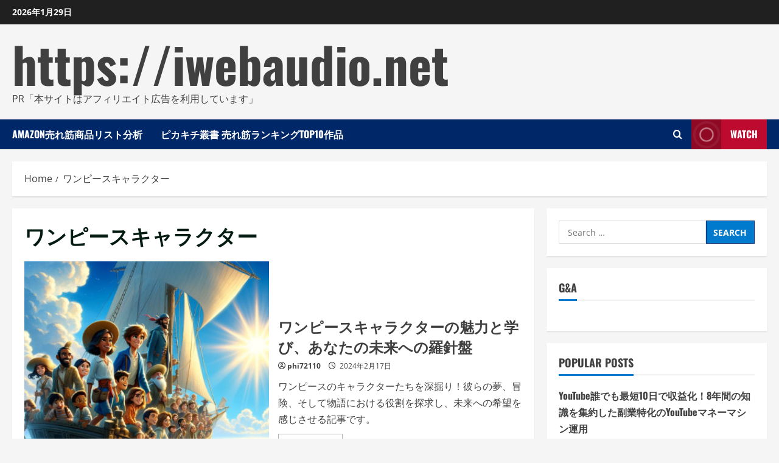

--- FILE ---
content_type: text/html; charset=UTF-8
request_url: https://iwebaudio.net/category/%E3%83%AF%E3%83%B3%E3%83%94%E3%83%BC%E3%82%B9%E3%82%AD%E3%83%A3%E3%83%A9%E3%82%AF%E3%82%BF%E3%83%BC/
body_size: 32269
content:
<!doctype html>
<html lang="en-US">

<head>
  <meta charset="UTF-8">
  <meta name="viewport" content="width=device-width, initial-scale=1">
  <link rel="profile" href="https://gmpg.org/xfn/11">

  <meta name='robots' content='index, follow, max-image-preview:large, max-snippet:-1, max-video-preview:-1' />
<link rel='preload' href='https://iwebaudio.net/wp-content/themes/morenews/assets/fonts/oswald/oswald-regular.woff2' as='font' type='font/woff2' crossorigin='anonymous'>
<link rel='preload' href='https://iwebaudio.net/wp-content/themes/morenews/assets/fonts/oswald/oswald-700.woff2' as='font' type='font/woff2' crossorigin='anonymous'>
<link rel='preload' href='https://iwebaudio.net/wp-content/themes/morenews/assets/fonts/open-sans/open-sans-regular.woff2' as='font' type='font/woff2' crossorigin='anonymous'>
<link rel='preload' href='https://iwebaudio.net/wp-content/themes/morenews/assets/fonts/open-sans/open-sans-700.woff2' as='font' type='font/woff2' crossorigin='anonymous'>

	<!-- This site is optimized with the Yoast SEO plugin v19.6 - https://yoast.com/wordpress/plugins/seo/ -->
	<title>ワンピースキャラクター Archives - https://iwebaudio.net</title>
	<link rel="canonical" href="https://iwebaudio.net/category/ワンピースキャラクター/" />
	<meta property="og:locale" content="en_US" />
	<meta property="og:type" content="article" />
	<meta property="og:title" content="ワンピースキャラクター Archives - https://iwebaudio.net" />
	<meta property="og:url" content="https://iwebaudio.net/category/ワンピースキャラクター/" />
	<meta property="og:site_name" content="https://iwebaudio.net" />
	<meta name="twitter:card" content="summary_large_image" />
	<script type="application/ld+json" class="yoast-schema-graph">{"@context":"https://schema.org","@graph":[{"@type":"CollectionPage","@id":"https://iwebaudio.net/category/%e3%83%af%e3%83%b3%e3%83%94%e3%83%bc%e3%82%b9%e3%82%ad%e3%83%a3%e3%83%a9%e3%82%af%e3%82%bf%e3%83%bc/","url":"https://iwebaudio.net/category/%e3%83%af%e3%83%b3%e3%83%94%e3%83%bc%e3%82%b9%e3%82%ad%e3%83%a3%e3%83%a9%e3%82%af%e3%82%bf%e3%83%bc/","name":"ワンピースキャラクター Archives - https://iwebaudio.net","isPartOf":{"@id":"https://iwebaudio.net/#website"},"primaryImageOfPage":{"@id":"https://iwebaudio.net/category/%e3%83%af%e3%83%b3%e3%83%94%e3%83%bc%e3%82%b9%e3%82%ad%e3%83%a3%e3%83%a9%e3%82%af%e3%82%bf%e3%83%bc/#primaryimage"},"image":{"@id":"https://iwebaudio.net/category/%e3%83%af%e3%83%b3%e3%83%94%e3%83%bc%e3%82%b9%e3%82%ad%e3%83%a3%e3%83%a9%e3%82%af%e3%82%bf%e3%83%bc/#primaryimage"},"thumbnailUrl":"https://iwebaudio.net/wp-content/uploads/2024/02/one-piece-charactor-001.jpg","breadcrumb":{"@id":"https://iwebaudio.net/category/%e3%83%af%e3%83%b3%e3%83%94%e3%83%bc%e3%82%b9%e3%82%ad%e3%83%a3%e3%83%a9%e3%82%af%e3%82%bf%e3%83%bc/#breadcrumb"},"inLanguage":"en-US"},{"@type":"ImageObject","inLanguage":"en-US","@id":"https://iwebaudio.net/category/%e3%83%af%e3%83%b3%e3%83%94%e3%83%bc%e3%82%b9%e3%82%ad%e3%83%a3%e3%83%a9%e3%82%af%e3%82%bf%e3%83%bc/#primaryimage","url":"https://iwebaudio.net/wp-content/uploads/2024/02/one-piece-charactor-001.jpg","contentUrl":"https://iwebaudio.net/wp-content/uploads/2024/02/one-piece-charactor-001.jpg","width":380,"height":381},{"@type":"BreadcrumbList","@id":"https://iwebaudio.net/category/%e3%83%af%e3%83%b3%e3%83%94%e3%83%bc%e3%82%b9%e3%82%ad%e3%83%a3%e3%83%a9%e3%82%af%e3%82%bf%e3%83%bc/#breadcrumb","itemListElement":[{"@type":"ListItem","position":1,"name":"Home","item":"https://iwebaudio.net/"},{"@type":"ListItem","position":2,"name":"ワンピースキャラクター"}]},{"@type":"WebSite","@id":"https://iwebaudio.net/#website","url":"https://iwebaudio.net/","name":"https://iwebaudio.net","description":"PR「本サイトはアフィリエイト広告を利用しています」","potentialAction":[{"@type":"SearchAction","target":{"@type":"EntryPoint","urlTemplate":"https://iwebaudio.net/?s={search_term_string}"},"query-input":"required name=search_term_string"}],"inLanguage":"en-US"}]}</script>
	<!-- / Yoast SEO plugin. -->


<link rel='preconnect' href='https://fonts.googleapis.com' />
<link rel='preconnect' href='https://fonts.gstatic.com' />
<link rel="alternate" type="application/rss+xml" title="https://iwebaudio.net &raquo; Feed" href="https://iwebaudio.net/feed/" />
<link rel="alternate" type="application/rss+xml" title="https://iwebaudio.net &raquo; Comments Feed" href="https://iwebaudio.net/comments/feed/" />
<link rel="alternate" type="application/rss+xml" title="https://iwebaudio.net &raquo; ワンピースキャラクター Category Feed" href="https://iwebaudio.net/category/%e3%83%af%e3%83%b3%e3%83%94%e3%83%bc%e3%82%b9%e3%82%ad%e3%83%a3%e3%83%a9%e3%82%af%e3%82%bf%e3%83%bc/feed/" />
<!-- iwebaudio.net is managing ads with Advanced Ads 1.56.2 --><script id="iweba-ready">
			window.advanced_ads_ready=function(e,a){a=a||"complete";var d=function(e){return"interactive"===a?"loading"!==e:"complete"===e};d(document.readyState)?e():document.addEventListener("readystatechange",(function(a){d(a.target.readyState)&&e()}),{once:"interactive"===a})},window.advanced_ads_ready_queue=window.advanced_ads_ready_queue||[];		</script>
		<style id='wp-img-auto-sizes-contain-inline-css' type='text/css'>
img:is([sizes=auto i],[sizes^="auto," i]){contain-intrinsic-size:3000px 1500px}
/*# sourceURL=wp-img-auto-sizes-contain-inline-css */
</style>
<style id='wp-emoji-styles-inline-css' type='text/css'>

	img.wp-smiley, img.emoji {
		display: inline !important;
		border: none !important;
		box-shadow: none !important;
		height: 1em !important;
		width: 1em !important;
		margin: 0 0.07em !important;
		vertical-align: -0.1em !important;
		background: none !important;
		padding: 0 !important;
	}
/*# sourceURL=wp-emoji-styles-inline-css */
</style>
<style id='wp-block-library-inline-css' type='text/css'>
:root{--wp-block-synced-color:#7a00df;--wp-block-synced-color--rgb:122,0,223;--wp-bound-block-color:var(--wp-block-synced-color);--wp-editor-canvas-background:#ddd;--wp-admin-theme-color:#007cba;--wp-admin-theme-color--rgb:0,124,186;--wp-admin-theme-color-darker-10:#006ba1;--wp-admin-theme-color-darker-10--rgb:0,107,160.5;--wp-admin-theme-color-darker-20:#005a87;--wp-admin-theme-color-darker-20--rgb:0,90,135;--wp-admin-border-width-focus:2px}@media (min-resolution:192dpi){:root{--wp-admin-border-width-focus:1.5px}}.wp-element-button{cursor:pointer}:root .has-very-light-gray-background-color{background-color:#eee}:root .has-very-dark-gray-background-color{background-color:#313131}:root .has-very-light-gray-color{color:#eee}:root .has-very-dark-gray-color{color:#313131}:root .has-vivid-green-cyan-to-vivid-cyan-blue-gradient-background{background:linear-gradient(135deg,#00d084,#0693e3)}:root .has-purple-crush-gradient-background{background:linear-gradient(135deg,#34e2e4,#4721fb 50%,#ab1dfe)}:root .has-hazy-dawn-gradient-background{background:linear-gradient(135deg,#faaca8,#dad0ec)}:root .has-subdued-olive-gradient-background{background:linear-gradient(135deg,#fafae1,#67a671)}:root .has-atomic-cream-gradient-background{background:linear-gradient(135deg,#fdd79a,#004a59)}:root .has-nightshade-gradient-background{background:linear-gradient(135deg,#330968,#31cdcf)}:root .has-midnight-gradient-background{background:linear-gradient(135deg,#020381,#2874fc)}:root{--wp--preset--font-size--normal:16px;--wp--preset--font-size--huge:42px}.has-regular-font-size{font-size:1em}.has-larger-font-size{font-size:2.625em}.has-normal-font-size{font-size:var(--wp--preset--font-size--normal)}.has-huge-font-size{font-size:var(--wp--preset--font-size--huge)}.has-text-align-center{text-align:center}.has-text-align-left{text-align:left}.has-text-align-right{text-align:right}.has-fit-text{white-space:nowrap!important}#end-resizable-editor-section{display:none}.aligncenter{clear:both}.items-justified-left{justify-content:flex-start}.items-justified-center{justify-content:center}.items-justified-right{justify-content:flex-end}.items-justified-space-between{justify-content:space-between}.screen-reader-text{border:0;clip-path:inset(50%);height:1px;margin:-1px;overflow:hidden;padding:0;position:absolute;width:1px;word-wrap:normal!important}.screen-reader-text:focus{background-color:#ddd;clip-path:none;color:#444;display:block;font-size:1em;height:auto;left:5px;line-height:normal;padding:15px 23px 14px;text-decoration:none;top:5px;width:auto;z-index:100000}html :where(.has-border-color){border-style:solid}html :where([style*=border-top-color]){border-top-style:solid}html :where([style*=border-right-color]){border-right-style:solid}html :where([style*=border-bottom-color]){border-bottom-style:solid}html :where([style*=border-left-color]){border-left-style:solid}html :where([style*=border-width]){border-style:solid}html :where([style*=border-top-width]){border-top-style:solid}html :where([style*=border-right-width]){border-right-style:solid}html :where([style*=border-bottom-width]){border-bottom-style:solid}html :where([style*=border-left-width]){border-left-style:solid}html :where(img[class*=wp-image-]){height:auto;max-width:100%}:where(figure){margin:0 0 1em}html :where(.is-position-sticky){--wp-admin--admin-bar--position-offset:var(--wp-admin--admin-bar--height,0px)}@media screen and (max-width:600px){html :where(.is-position-sticky){--wp-admin--admin-bar--position-offset:0px}}

/*# sourceURL=wp-block-library-inline-css */
</style><style id='global-styles-inline-css' type='text/css'>
:root{--wp--preset--aspect-ratio--square: 1;--wp--preset--aspect-ratio--4-3: 4/3;--wp--preset--aspect-ratio--3-4: 3/4;--wp--preset--aspect-ratio--3-2: 3/2;--wp--preset--aspect-ratio--2-3: 2/3;--wp--preset--aspect-ratio--16-9: 16/9;--wp--preset--aspect-ratio--9-16: 9/16;--wp--preset--color--black: #000000;--wp--preset--color--cyan-bluish-gray: #abb8c3;--wp--preset--color--white: #ffffff;--wp--preset--color--pale-pink: #f78da7;--wp--preset--color--vivid-red: #cf2e2e;--wp--preset--color--luminous-vivid-orange: #ff6900;--wp--preset--color--luminous-vivid-amber: #fcb900;--wp--preset--color--light-green-cyan: #7bdcb5;--wp--preset--color--vivid-green-cyan: #00d084;--wp--preset--color--pale-cyan-blue: #8ed1fc;--wp--preset--color--vivid-cyan-blue: #0693e3;--wp--preset--color--vivid-purple: #9b51e0;--wp--preset--gradient--vivid-cyan-blue-to-vivid-purple: linear-gradient(135deg,rgb(6,147,227) 0%,rgb(155,81,224) 100%);--wp--preset--gradient--light-green-cyan-to-vivid-green-cyan: linear-gradient(135deg,rgb(122,220,180) 0%,rgb(0,208,130) 100%);--wp--preset--gradient--luminous-vivid-amber-to-luminous-vivid-orange: linear-gradient(135deg,rgb(252,185,0) 0%,rgb(255,105,0) 100%);--wp--preset--gradient--luminous-vivid-orange-to-vivid-red: linear-gradient(135deg,rgb(255,105,0) 0%,rgb(207,46,46) 100%);--wp--preset--gradient--very-light-gray-to-cyan-bluish-gray: linear-gradient(135deg,rgb(238,238,238) 0%,rgb(169,184,195) 100%);--wp--preset--gradient--cool-to-warm-spectrum: linear-gradient(135deg,rgb(74,234,220) 0%,rgb(151,120,209) 20%,rgb(207,42,186) 40%,rgb(238,44,130) 60%,rgb(251,105,98) 80%,rgb(254,248,76) 100%);--wp--preset--gradient--blush-light-purple: linear-gradient(135deg,rgb(255,206,236) 0%,rgb(152,150,240) 100%);--wp--preset--gradient--blush-bordeaux: linear-gradient(135deg,rgb(254,205,165) 0%,rgb(254,45,45) 50%,rgb(107,0,62) 100%);--wp--preset--gradient--luminous-dusk: linear-gradient(135deg,rgb(255,203,112) 0%,rgb(199,81,192) 50%,rgb(65,88,208) 100%);--wp--preset--gradient--pale-ocean: linear-gradient(135deg,rgb(255,245,203) 0%,rgb(182,227,212) 50%,rgb(51,167,181) 100%);--wp--preset--gradient--electric-grass: linear-gradient(135deg,rgb(202,248,128) 0%,rgb(113,206,126) 100%);--wp--preset--gradient--midnight: linear-gradient(135deg,rgb(2,3,129) 0%,rgb(40,116,252) 100%);--wp--preset--font-size--small: 13px;--wp--preset--font-size--medium: 20px;--wp--preset--font-size--large: 36px;--wp--preset--font-size--x-large: 42px;--wp--preset--spacing--20: 0.44rem;--wp--preset--spacing--30: 0.67rem;--wp--preset--spacing--40: 1rem;--wp--preset--spacing--50: 1.5rem;--wp--preset--spacing--60: 2.25rem;--wp--preset--spacing--70: 3.38rem;--wp--preset--spacing--80: 5.06rem;--wp--preset--shadow--natural: 6px 6px 9px rgba(0, 0, 0, 0.2);--wp--preset--shadow--deep: 12px 12px 50px rgba(0, 0, 0, 0.4);--wp--preset--shadow--sharp: 6px 6px 0px rgba(0, 0, 0, 0.2);--wp--preset--shadow--outlined: 6px 6px 0px -3px rgb(255, 255, 255), 6px 6px rgb(0, 0, 0);--wp--preset--shadow--crisp: 6px 6px 0px rgb(0, 0, 0);}:root { --wp--style--global--content-size: 740px;--wp--style--global--wide-size: 1300px; }:where(body) { margin: 0; }.wp-site-blocks > .alignleft { float: left; margin-right: 2em; }.wp-site-blocks > .alignright { float: right; margin-left: 2em; }.wp-site-blocks > .aligncenter { justify-content: center; margin-left: auto; margin-right: auto; }:where(.wp-site-blocks) > * { margin-block-start: 24px; margin-block-end: 0; }:where(.wp-site-blocks) > :first-child { margin-block-start: 0; }:where(.wp-site-blocks) > :last-child { margin-block-end: 0; }:root { --wp--style--block-gap: 24px; }:root :where(.is-layout-flow) > :first-child{margin-block-start: 0;}:root :where(.is-layout-flow) > :last-child{margin-block-end: 0;}:root :where(.is-layout-flow) > *{margin-block-start: 24px;margin-block-end: 0;}:root :where(.is-layout-constrained) > :first-child{margin-block-start: 0;}:root :where(.is-layout-constrained) > :last-child{margin-block-end: 0;}:root :where(.is-layout-constrained) > *{margin-block-start: 24px;margin-block-end: 0;}:root :where(.is-layout-flex){gap: 24px;}:root :where(.is-layout-grid){gap: 24px;}.is-layout-flow > .alignleft{float: left;margin-inline-start: 0;margin-inline-end: 2em;}.is-layout-flow > .alignright{float: right;margin-inline-start: 2em;margin-inline-end: 0;}.is-layout-flow > .aligncenter{margin-left: auto !important;margin-right: auto !important;}.is-layout-constrained > .alignleft{float: left;margin-inline-start: 0;margin-inline-end: 2em;}.is-layout-constrained > .alignright{float: right;margin-inline-start: 2em;margin-inline-end: 0;}.is-layout-constrained > .aligncenter{margin-left: auto !important;margin-right: auto !important;}.is-layout-constrained > :where(:not(.alignleft):not(.alignright):not(.alignfull)){max-width: var(--wp--style--global--content-size);margin-left: auto !important;margin-right: auto !important;}.is-layout-constrained > .alignwide{max-width: var(--wp--style--global--wide-size);}body .is-layout-flex{display: flex;}.is-layout-flex{flex-wrap: wrap;align-items: center;}.is-layout-flex > :is(*, div){margin: 0;}body .is-layout-grid{display: grid;}.is-layout-grid > :is(*, div){margin: 0;}body{padding-top: 0px;padding-right: 0px;padding-bottom: 0px;padding-left: 0px;}a:where(:not(.wp-element-button)){text-decoration: none;}:root :where(.wp-element-button, .wp-block-button__link){background-color: #32373c;border-width: 0;color: #fff;font-family: inherit;font-size: inherit;font-style: inherit;font-weight: inherit;letter-spacing: inherit;line-height: inherit;padding-top: calc(0.667em + 2px);padding-right: calc(1.333em + 2px);padding-bottom: calc(0.667em + 2px);padding-left: calc(1.333em + 2px);text-decoration: none;text-transform: inherit;}.has-black-color{color: var(--wp--preset--color--black) !important;}.has-cyan-bluish-gray-color{color: var(--wp--preset--color--cyan-bluish-gray) !important;}.has-white-color{color: var(--wp--preset--color--white) !important;}.has-pale-pink-color{color: var(--wp--preset--color--pale-pink) !important;}.has-vivid-red-color{color: var(--wp--preset--color--vivid-red) !important;}.has-luminous-vivid-orange-color{color: var(--wp--preset--color--luminous-vivid-orange) !important;}.has-luminous-vivid-amber-color{color: var(--wp--preset--color--luminous-vivid-amber) !important;}.has-light-green-cyan-color{color: var(--wp--preset--color--light-green-cyan) !important;}.has-vivid-green-cyan-color{color: var(--wp--preset--color--vivid-green-cyan) !important;}.has-pale-cyan-blue-color{color: var(--wp--preset--color--pale-cyan-blue) !important;}.has-vivid-cyan-blue-color{color: var(--wp--preset--color--vivid-cyan-blue) !important;}.has-vivid-purple-color{color: var(--wp--preset--color--vivid-purple) !important;}.has-black-background-color{background-color: var(--wp--preset--color--black) !important;}.has-cyan-bluish-gray-background-color{background-color: var(--wp--preset--color--cyan-bluish-gray) !important;}.has-white-background-color{background-color: var(--wp--preset--color--white) !important;}.has-pale-pink-background-color{background-color: var(--wp--preset--color--pale-pink) !important;}.has-vivid-red-background-color{background-color: var(--wp--preset--color--vivid-red) !important;}.has-luminous-vivid-orange-background-color{background-color: var(--wp--preset--color--luminous-vivid-orange) !important;}.has-luminous-vivid-amber-background-color{background-color: var(--wp--preset--color--luminous-vivid-amber) !important;}.has-light-green-cyan-background-color{background-color: var(--wp--preset--color--light-green-cyan) !important;}.has-vivid-green-cyan-background-color{background-color: var(--wp--preset--color--vivid-green-cyan) !important;}.has-pale-cyan-blue-background-color{background-color: var(--wp--preset--color--pale-cyan-blue) !important;}.has-vivid-cyan-blue-background-color{background-color: var(--wp--preset--color--vivid-cyan-blue) !important;}.has-vivid-purple-background-color{background-color: var(--wp--preset--color--vivid-purple) !important;}.has-black-border-color{border-color: var(--wp--preset--color--black) !important;}.has-cyan-bluish-gray-border-color{border-color: var(--wp--preset--color--cyan-bluish-gray) !important;}.has-white-border-color{border-color: var(--wp--preset--color--white) !important;}.has-pale-pink-border-color{border-color: var(--wp--preset--color--pale-pink) !important;}.has-vivid-red-border-color{border-color: var(--wp--preset--color--vivid-red) !important;}.has-luminous-vivid-orange-border-color{border-color: var(--wp--preset--color--luminous-vivid-orange) !important;}.has-luminous-vivid-amber-border-color{border-color: var(--wp--preset--color--luminous-vivid-amber) !important;}.has-light-green-cyan-border-color{border-color: var(--wp--preset--color--light-green-cyan) !important;}.has-vivid-green-cyan-border-color{border-color: var(--wp--preset--color--vivid-green-cyan) !important;}.has-pale-cyan-blue-border-color{border-color: var(--wp--preset--color--pale-cyan-blue) !important;}.has-vivid-cyan-blue-border-color{border-color: var(--wp--preset--color--vivid-cyan-blue) !important;}.has-vivid-purple-border-color{border-color: var(--wp--preset--color--vivid-purple) !important;}.has-vivid-cyan-blue-to-vivid-purple-gradient-background{background: var(--wp--preset--gradient--vivid-cyan-blue-to-vivid-purple) !important;}.has-light-green-cyan-to-vivid-green-cyan-gradient-background{background: var(--wp--preset--gradient--light-green-cyan-to-vivid-green-cyan) !important;}.has-luminous-vivid-amber-to-luminous-vivid-orange-gradient-background{background: var(--wp--preset--gradient--luminous-vivid-amber-to-luminous-vivid-orange) !important;}.has-luminous-vivid-orange-to-vivid-red-gradient-background{background: var(--wp--preset--gradient--luminous-vivid-orange-to-vivid-red) !important;}.has-very-light-gray-to-cyan-bluish-gray-gradient-background{background: var(--wp--preset--gradient--very-light-gray-to-cyan-bluish-gray) !important;}.has-cool-to-warm-spectrum-gradient-background{background: var(--wp--preset--gradient--cool-to-warm-spectrum) !important;}.has-blush-light-purple-gradient-background{background: var(--wp--preset--gradient--blush-light-purple) !important;}.has-blush-bordeaux-gradient-background{background: var(--wp--preset--gradient--blush-bordeaux) !important;}.has-luminous-dusk-gradient-background{background: var(--wp--preset--gradient--luminous-dusk) !important;}.has-pale-ocean-gradient-background{background: var(--wp--preset--gradient--pale-ocean) !important;}.has-electric-grass-gradient-background{background: var(--wp--preset--gradient--electric-grass) !important;}.has-midnight-gradient-background{background: var(--wp--preset--gradient--midnight) !important;}.has-small-font-size{font-size: var(--wp--preset--font-size--small) !important;}.has-medium-font-size{font-size: var(--wp--preset--font-size--medium) !important;}.has-large-font-size{font-size: var(--wp--preset--font-size--large) !important;}.has-x-large-font-size{font-size: var(--wp--preset--font-size--x-large) !important;}
/*# sourceURL=global-styles-inline-css */
</style>

<link rel='stylesheet' id='mpl-publisher-css' href='https://iwebaudio.net/wp-content/plugins/mpl-publisher/assets/css/mpl-widget.css?ver=6.9' type='text/css' media='all' />
<link rel='stylesheet' id='rpt_front_style-css' href='https://iwebaudio.net/wp-content/plugins/related-posts-thumbnails/assets/css/front.css?ver=1.9.0' type='text/css' media='all' />
<link rel='stylesheet' id='diypro-youtuner-post-css-css' href='https://iwebaudio.net/wp-content/plugins/youtuner/style/diypro_youtuner_post.css?ver=6.9' type='text/css' media='all' />
<link rel='stylesheet' id='ez-toc-css' href='https://iwebaudio.net/wp-content/plugins/easy-table-of-contents/assets/css/screen.min.css?ver=2.0.69.1' type='text/css' media='all' />
<style id='ez-toc-inline-css' type='text/css'>
div#ez-toc-container .ez-toc-title {font-size: 120%;}div#ez-toc-container .ez-toc-title {font-weight: 500;}div#ez-toc-container ul li {font-size: 95%;}div#ez-toc-container ul li {font-weight: 500;}div#ez-toc-container nav ul ul li {font-size: 90%;}
.ez-toc-container-direction {direction: ltr;}.ez-toc-counter ul{counter-reset: item ;}.ez-toc-counter nav ul li a::before {content: counters(item, '.', decimal) '. ';display: inline-block;counter-increment: item;flex-grow: 0;flex-shrink: 0;margin-right: .2em; float: left; }.ez-toc-widget-direction {direction: ltr;}.ez-toc-widget-container ul{counter-reset: item ;}.ez-toc-widget-container nav ul li a::before {content: counters(item, '.', decimal) '. ';display: inline-block;counter-increment: item;flex-grow: 0;flex-shrink: 0;margin-right: .2em; float: left; }
/*# sourceURL=ez-toc-inline-css */
</style>
<link rel='stylesheet' id='yyi_rinker_stylesheet-css' href='https://iwebaudio.net/wp-content/plugins/yyi-rinker/css/style.css?v=1.11.1&#038;ver=6.9' type='text/css' media='all' />
<link rel='stylesheet' id='bootstrap-css' href='https://iwebaudio.net/wp-content/themes/morenews/assets/bootstrap/css/bootstrap.min.css?ver=1.1.2' type='text/css' media='all' />
<link rel='stylesheet' id='morenews-style-css' href='https://iwebaudio.net/wp-content/themes/morenews/style.min.css?ver=1.1.2' type='text/css' media='all' />
<style id='morenews-style-inline-css' type='text/css'>
body.aft-dark-mode #sidr,body.aft-dark-mode,body.aft-dark-mode.custom-background,body.aft-dark-mode #af-preloader{background-color:#000000;} body.aft-default-mode #sidr,body.aft-default-mode #af-preloader,body.aft-default-mode{background-color:#f5f5f5;} .frm_style_formidable-style.with_frm_style .frm_compact .frm_dropzone.dz-clickable .dz-message,.frm_style_formidable-style.with_frm_style input[type=submit],.frm_style_formidable-style.with_frm_style .frm_submit input[type=button],.frm_style_formidable-style.with_frm_style .frm_submit button,.frm_form_submit_style,.frm_style_formidable-style.with_frm_style .frm-edit-page-btn,.woocommerce #respond input#submit.disabled,.woocommerce #respond input#submit:disabled,.woocommerce #respond input#submit:disabled[disabled],.woocommerce a.button.disabled,.woocommerce a.button:disabled,.woocommerce a.button:disabled[disabled],.woocommerce button.button.disabled,.woocommerce button.button:disabled,.woocommerce button.button:disabled[disabled],.woocommerce input.button.disabled,.woocommerce input.button:disabled,.woocommerce input.button:disabled[disabled],.woocommerce #respond input#submit,.woocommerce a.button,.woocommerce button.button,.woocommerce input.button,.woocommerce #respond input#submit.alt,.woocommerce a.button.alt,.woocommerce button.button.alt,.woocommerce input.button.alt,.woocommerce-account .addresses .title .edit,:root .wc-block-featured-product__link :where(.wp-element-button,.wp-block-button__link),:root .wc-block-featured-category__link :where(.wp-element-button,.wp-block-button__link),hustle-button,button.wc-block-mini-cart__button,.wc-block-checkout .wp-block-button__link,.wp-block-button.wc-block-components-product-button .wp-block-button__link,.wc-block-grid__product-add-to-cart.wp-block-button .wp-block-button__link,body .wc-block-components-button,.wc-block-grid .wp-block-button__link,.woocommerce-notices-wrapper .button,body .woocommerce-notices-wrapper .button:hover,body.woocommerce .single_add_to_cart_button.button:hover,body.woocommerce a.button.add_to_cart_button:hover,.widget-title-fill-and-border .wp-block-search__label,.widget-title-fill-and-border .wp-block-group .wp-block-heading,.widget-title-fill-and-no-border .wp-block-search__label,.widget-title-fill-and-no-border .wp-block-group .wp-block-heading,.widget-title-fill-and-border .wp_post_author_widget .widget-title .header-after,.widget-title-fill-and-border .widget-title .heading-line,.widget-title-fill-and-border .aft-posts-tabs-panel .nav-tabs>li>a.active,.widget-title-fill-and-border .aft-main-banner-wrapper .widget-title .heading-line ,.widget-title-fill-and-no-border .wp_post_author_widget .widget-title .header-after,.widget-title-fill-and-no-border .widget-title .heading-line,.widget-title-fill-and-no-border .aft-posts-tabs-panel .nav-tabs>li>a.active,.widget-title-fill-and-no-border .aft-main-banner-wrapper .widget-title .heading-line,a.sidr-class-sidr-button-close,body.widget-title-border-bottom .header-after1 .heading-line-before,body.widget-title-border-bottom .widget-title .heading-line-before,.widget-title-border-center .wp-block-search__label::after,.widget-title-border-center .wp-block-group .wp-block-heading::after,.widget-title-border-center .wp_post_author_widget .widget-title .heading-line-before,.widget-title-border-center .aft-posts-tabs-panel .nav-tabs>li>a.active::after,.widget-title-border-center .wp_post_author_widget .widget-title .header-after::after,.widget-title-border-center .widget-title .heading-line-after,.widget-title-border-bottom .wp-block-search__label::after,.widget-title-border-bottom .wp-block-group .wp-block-heading::after,.widget-title-border-bottom .heading-line::before,.widget-title-border-bottom .wp-post-author-wrap .header-after::before,.widget-title-border-bottom .aft-posts-tabs-panel .nav-tabs>li>a.active span::after,.aft-dark-mode .is-style-fill a.wp-block-button__link:not(.has-background),.aft-default-mode .is-style-fill a.wp-block-button__link:not(.has-background),#reading-progress-bar,a.comment-reply-link,body.aft-default-mode .reply a,body.aft-dark-mode .reply a,.aft-popular-taxonomies-lists span::before ,#loader-wrapper div,span.heading-line::before,.wp-post-author-wrap .header-after::before,body.aft-dark-mode input[type="button"],body.aft-dark-mode input[type="reset"],body.aft-dark-mode input[type="submit"],body.aft-dark-mode .inner-suscribe input[type=submit],body.aft-default-mode input[type="button"],body.aft-default-mode input[type="reset"],body.aft-default-mode input[type="submit"],body.aft-default-mode .inner-suscribe input[type=submit],.woocommerce-product-search button[type="submit"],input.search-submit,.wp-block-search__button,.af-youtube-slider .af-video-wrap .af-bg-play i,.af-youtube-video-list .entry-header-yt-video-wrapper .af-yt-video-play i,.af-post-format i,body .btn-style1 a:visited,body .btn-style1 a,body .morenews-pagination .nav-links .page-numbers.current,body #scroll-up,button,a.author-button.primary,.morenews-reaction-button .reaction-percentage,h3.morenews-subtitle:after,body article.sticky .read-single:before,.aft-readmore-wrapper a.aft-readmore:hover,body.aft-dark-mode .aft-readmore-wrapper a.aft-readmore:hover,footer.site-footer .aft-readmore-wrapper a.aft-readmore:hover,.aft-readmore-wrapper a.aft-readmore:hover,body .trending-posts-vertical .trending-no{background-color:#002868;} div.wpforms-container-full button[type=submit]:hover,div.wpforms-container-full button[type=submit]:not(:hover):not(:active){background-color:#002868 !important;} .grid-design-texts-over-image .aft-readmore-wrapper a.aft-readmore:hover,.aft-readmore-wrapper a.aft-readmore:hover,body.aft-dark-mode .aft-readmore-wrapper a.aft-readmore:hover,body.aft-default-mode .aft-readmore-wrapper a.aft-readmore:hover,a.author-button.primary,.morenews-post-badge,body.single .entry-header .aft-post-excerpt-and-meta .post-excerpt,body.aft-dark-mode.single span.tags-links a:hover,.morenews-pagination .nav-links .page-numbers.current,.aft-readmore-wrapper a.aft-readmore:hover,p.awpa-more-posts a:hover,.wp-post-author-meta .wp-post-author-meta-more-posts a.awpa-more-posts:hover{border-color:#002868;} body:not(.rtl) .aft-popular-taxonomies-lists span::after{border-left-color:#002868;} body.rtl .aft-popular-taxonomies-lists span::after{border-right-color:#002868;} .widget-title-fill-and-no-border .wp-block-search__label::after,.widget-title-fill-and-no-border .wp-block-group .wp-block-heading::after,.widget-title-fill-and-no-border .aft-posts-tabs-panel .nav-tabs>li a.active::after,.widget-title-fill-and-no-border .morenews-widget .widget-title::before,.widget-title-fill-and-no-border .morenews-customizer .widget-title::before{border-top-color:#002868;} .woocommerce div.product .woocommerce-tabs ul.tabs li.active,#scroll-up::after,.aft-dark-mode #loader,.aft-default-mode #loader{border-bottom-color:#002868;} footer.site-footer .wp-calendar-nav a:hover,footer.site-footer .wp-block-latest-comments__comment-meta a:hover,.aft-dark-mode .tagcloud a:hover,.aft-dark-mode .widget ul.menu >li a:hover,.aft-dark-mode .widget > ul > li a:hover,.banner-exclusive-posts-wrapper a:hover,.list-style .read-title h3 a:hover,.grid-design-default .read-title h3 a:hover,body.aft-dark-mode .banner-exclusive-posts-wrapper a:hover,body.aft-dark-mode .banner-exclusive-posts-wrapper a:visited:hover,body.aft-default-mode .banner-exclusive-posts-wrapper a:hover,body.aft-default-mode .banner-exclusive-posts-wrapper a:visited:hover,body.wp-post-author-meta .awpa-display-name a:hover,.widget_text a ,.post-description a:not(.aft-readmore),.post-description a:not(.aft-readmore):visited,.wp_post_author_widget .wp-post-author-meta .awpa-display-name a:hover,.wp-post-author-meta .wp-post-author-meta-more-posts a.awpa-more-posts:hover,body.aft-default-mode .af-breadcrumbs a:hover,body.aft-dark-mode .af-breadcrumbs a:hover,body .wp-block-latest-comments li.wp-block-latest-comments__comment a:hover,body .site-footer .color-pad .read-title h3 a:hover,body.aft-dark-mode #secondary .morenews-widget ul[class*="wp-block-"] a:hover,body.aft-dark-mode #secondary .morenews-widget ol[class*="wp-block-"] a:hover,body.aft-dark-mode a.post-edit-link:hover,body.aft-default-mode #secondary .morenews-widget ul[class*="wp-block-"] a:hover,body.aft-default-mode #secondary .morenews-widget ol[class*="wp-block-"] a:hover,body.aft-default-mode a.post-edit-link:hover,body.aft-default-mode #secondary .widget > ul > li a:hover,body.aft-default-mode footer.comment-meta a:hover,body.aft-dark-mode footer.comment-meta a:hover,body.aft-default-mode .comment-form a:hover,body.aft-dark-mode .comment-form a:hover,body.aft-dark-mode .entry-content > .wp-block-tag-cloud a:not(.has-text-color):hover,body.aft-default-mode .entry-content > .wp-block-tag-cloud a:not(.has-text-color):hover,body.aft-dark-mode .entry-content .wp-block-archives-list.wp-block-archives a:not(.has-text-color):hover,body.aft-default-mode .entry-content .wp-block-archives-list.wp-block-archives a:not(.has-text-color):hover,body.aft-dark-mode .entry-content .wp-block-latest-posts a:not(.has-text-color):hover,body.aft-dark-mode .entry-content .wp-block-categories-list.wp-block-categories a:not(.has-text-color):hover,body.aft-default-mode .entry-content .wp-block-latest-posts a:not(.has-text-color):hover,body.aft-default-mode .entry-content .wp-block-categories-list.wp-block-categories a:not(.has-text-color):hover,.aft-default-mode .wp-block-archives-list.wp-block-archives a:not(.has-text-color):hover,.aft-default-mode .wp-block-latest-posts a:not(.has-text-color):hover,.aft-default-mode .wp-block-categories-list.wp-block-categories a:not(.has-text-color):hover,.aft-default-mode .wp-block-latest-comments li.wp-block-latest-comments__comment a:hover,.aft-dark-mode .wp-block-archives-list.wp-block-archives a:not(.has-text-color):hover,.aft-dark-mode .wp-block-latest-posts a:not(.has-text-color):hover,.aft-dark-mode .wp-block-categories-list.wp-block-categories a:not(.has-text-color):hover,.aft-dark-mode .wp-block-latest-comments li.wp-block-latest-comments__comment a:hover,body.aft-dark-mode .morenews-pagination .nav-links a.page-numbers:hover,body.aft-default-mode .morenews-pagination .nav-links a.page-numbers:hover,body.aft-default-mode .aft-popular-taxonomies-lists ul li a:hover ,body.aft-dark-mode .aft-popular-taxonomies-lists ul li a:hover,body.aft-dark-mode .wp-calendar-nav a,body .entry-content > .wp-block-heading a:not(.has-link-color),body .entry-content > ul a,body .entry-content > ol a,body .entry-content > p a ,body.aft-default-mode p.logged-in-as a,body.aft-dark-mode p.logged-in-as a,body.aft-dark-mode .woocommerce-loop-product__title:hover,body.aft-default-mode .woocommerce-loop-product__title:hover,a:hover,p a,.stars a:active,.stars a:focus,.morenews-widget.widget_text a,a.author-website:hover,.author-box-content a.author-posts-link:hover,body .morenews-sponsor a,body .morenews-source a,body.aft-default-mode .wp-block-latest-comments li.wp-block-latest-comments__comment a:hover,body.aft-dark-mode .wp-block-latest-comments li.wp-block-latest-comments__comment a:hover,.entry-content .wp-block-latest-comments a:not(.has-text-color):hover,.wc-block-grid__product .wc-block-grid__product-link:focus,body.aft-default-mode .entry-content h1:not(.has-link-color):not(.wp-block-post-title) a,body.aft-default-mode .entry-content h2:not(.has-link-color):not(.wp-block-post-title) a,body.aft-default-mode .entry-content h3:not(.has-link-color):not(.wp-block-post-title) a,body.aft-default-mode .entry-content h4:not(.has-link-color):not(.wp-block-post-title) a,body.aft-default-mode .entry-content h5:not(.has-link-color):not(.wp-block-post-title) a,body.aft-default-mode .entry-content h6:not(.has-link-color):not(.wp-block-post-title) a,body.aft-dark-mode .entry-content h1:not(.has-link-color):not(.wp-block-post-title) a,body.aft-dark-mode .entry-content h2:not(.has-link-color):not(.wp-block-post-title) a,body.aft-dark-mode .entry-content h3:not(.has-link-color):not(.wp-block-post-title) a,body.aft-dark-mode .entry-content h4:not(.has-link-color):not(.wp-block-post-title) a,body.aft-dark-mode .entry-content h5:not(.has-link-color):not(.wp-block-post-title) a,body.aft-dark-mode .entry-content h6:not(.has-link-color):not(.wp-block-post-title) a,body.aft-default-mode .comment-content a,body.aft-dark-mode .comment-content a,body.aft-default-mode .post-excerpt a,body.aft-dark-mode .post-excerpt a,body.aft-default-mode .wp-block-tag-cloud a:hover,body.aft-default-mode .tagcloud a:hover,body.aft-default-mode.single span.tags-links a:hover,body.aft-default-mode p.awpa-more-posts a:hover,body.aft-default-mode p.awpa-website a:hover ,body.aft-default-mode .wp-post-author-meta h4 a:hover,body.aft-default-mode .widget ul.menu >li a:hover,body.aft-default-mode .widget > ul > li a:hover,body.aft-default-mode .nav-links a:hover,body.aft-default-mode ul.trail-items li a:hover,body.aft-dark-mode .wp-block-tag-cloud a:hover,body.aft-dark-mode .tagcloud a:hover,body.aft-dark-mode.single span.tags-links a:hover,body.aft-dark-mode p.awpa-more-posts a:hover,body.aft-dark-mode p.awpa-website a:hover ,body.aft-dark-mode .widget ul.menu >li a:hover,body.aft-dark-mode .nav-links a:hover,body.aft-dark-mode ul.trail-items li a:hover{color:#002868;} @media only screen and (min-width:992px){body.aft-default-mode .morenews-header .main-navigation .menu-desktop > ul > li:hover > a:before,body.aft-default-mode .morenews-header .main-navigation .menu-desktop > ul > li.current-menu-item > a:before{background-color:#002868;} } .woocommerce-product-search button[type="submit"],input.search-submit{background-color:#002868;} .aft-dark-mode .entry-content a:hover,.aft-dark-mode .entry-content a:focus,.aft-dark-mode .entry-content a:active,.wp-calendar-nav a,#wp-calendar tbody td a,body.aft-dark-mode #wp-calendar tbody td#today,body.aft-default-mode #wp-calendar tbody td#today,body.aft-default-mode .entry-content > .wp-block-heading a:not(.has-link-color),body.aft-dark-mode .entry-content > .wp-block-heading a:not(.has-link-color),body .entry-content > ul a,body .entry-content > ul a:visited,body .entry-content > ol a,body .entry-content > ol a:visited,body .entry-content > p a,body .entry-content > p a:visited{color:#002868;} .woocommerce-product-search button[type="submit"],input.search-submit,body.single span.tags-links a:hover,body .entry-content > .wp-block-heading a:not(.has-link-color),body .entry-content > ul a,body .entry-content > ul a:visited,body .entry-content > ol a,body .entry-content > ol a:visited,body .entry-content > p a,body .entry-content > p a:visited{border-color:#002868;} @media only screen and (min-width:993px){.main-navigation .menu-desktop > li.current-menu-item::after,.main-navigation .menu-desktop > ul > li.current-menu-item::after,.main-navigation .menu-desktop > li::after,.main-navigation .menu-desktop > ul > li::after{background-color:#002868;} } .site-branding .site-title{font-family:Oswald;} body,button,input,select,optgroup,.cat-links li a,.min-read,.af-social-contacts .social-widget-menu .screen-reader-text,textarea{font-family:Open Sans;} .wp-block-tag-cloud a,.tagcloud a,body span.hustle-title,.wp-block-blockspare-blockspare-tabs .bs-tabs-title-list li a.bs-tab-title,.navigation.post-navigation .nav-links a,div.custom-menu-link > a,.exclusive-posts .exclusive-now span,.aft-popular-taxonomies-lists span,.exclusive-posts a,.aft-posts-tabs-panel .nav-tabs>li>a,.widget-title-border-bottom .aft-posts-tabs-panel .nav-tabs>li>a,.nav-tabs>li,.widget ul ul li,.widget ul.menu >li ,.widget > ul > li,.wp-block-search__label,.wp-block-latest-posts.wp-block-latest-posts__list li,.wp-block-latest-comments li.wp-block-latest-comments__comment,.wp-block-group ul li a,.main-navigation ul li a,h1,h2,h3,h4,h5,h6{font-family:Oswald;} .container-wrapper .elementor{max-width:100%;} .full-width-content .elementor-section-stretched,.align-content-left .elementor-section-stretched,.align-content-right .elementor-section-stretched{max-width:100%;left:0 !important;}
/*# sourceURL=morenews-style-inline-css */
</style>
<link rel='stylesheet' id='newslight-css' href='https://iwebaudio.net/wp-content/themes/newslight/style.css?ver=1.1.2' type='text/css' media='all' />
<link rel='stylesheet' id='aft-icons-css' href='https://iwebaudio.net/wp-content/themes/morenews/assets/icons/style.css?ver=6.9' type='text/css' media='all' />
<link rel='stylesheet' id='slick-css' href='https://iwebaudio.net/wp-content/themes/morenews/assets/slick/css/slick.min.css?ver=6.9' type='text/css' media='all' />
<link rel='stylesheet' id='sidr-css' href='https://iwebaudio.net/wp-content/themes/morenews/assets/sidr/css/jquery.sidr.dark.css?ver=6.9' type='text/css' media='all' />
<link rel='stylesheet' id='magnific-popup-css' href='https://iwebaudio.net/wp-content/plugins/wp-tiktok-feed/assets/frontend/magnific-popup/magnific-popup.min.css?ver=2.2.7' type='text/css' media='all' />
<link rel='stylesheet' id='wp-associate-post-r2-css' href='https://iwebaudio.net/wp-content/plugins/wp-associate-post-r2/css/skin-standard.css?ver=5.0.0' type='text/css' media='all' />
<script type="text/javascript" src="https://iwebaudio.net/wp-includes/js/jquery/jquery.min.js?ver=3.7.1" id="jquery-core-js"></script>
<script type="text/javascript" src="https://iwebaudio.net/wp-includes/js/jquery/jquery-migrate.min.js?ver=3.4.1" id="jquery-migrate-js"></script>
<script type="text/javascript" src="https://iwebaudio.net/wp-content/themes/morenews/assets/jquery.cookie.js?ver=6.9" id="jquery-cookie-js"></script>
<script type="text/javascript" src="https://iwebaudio.net/wp-content/themes/morenews/assets/background-script.js?ver=1.1.2" id="morenews-background-script-js"></script>
<link rel="https://api.w.org/" href="https://iwebaudio.net/wp-json/" /><link rel="alternate" title="JSON" type="application/json" href="https://iwebaudio.net/wp-json/wp/v2/categories/3045" /><link rel="EditURI" type="application/rsd+xml" title="RSD" href="https://iwebaudio.net/xmlrpc.php?rsd" />
<meta name="generator" content="WordPress 6.9" />

<link rel="stylesheet" href="https://iwebaudio.net/wp-content/plugins/count-per-day/counter.css" type="text/css" />
			<style>
			#related_posts_thumbnails li{
				border-right: 1px solid #dddddd;
				background-color: #ffffff			}
			#related_posts_thumbnails li:hover{
				background-color: #eeeeee;
			}
			.relpost_content{
				font-size:	12px;
				color: 		#333333;
			}
			.relpost-block-single{
				background-color: #ffffff;
				border-right: 1px solid  #dddddd;
				border-left: 1px solid  #dddddd;
				margin-right: -1px;
			}
			.relpost-block-single:hover{
				background-color: #eeeeee;
			}
		</style>

	    <script type="text/javascript">
        function nxsPostToFav(obj){ obj.preventDefault;
            var k = obj.target.split("-"); var nt = k[0]; var ii = k[1];  var pid = k[2];
            var data = {  action:'nxs_snap_aj', nxsact: 'manPost', nt:nt, id: pid, nid: ii, et_load_builder_modules:1, _wpnonce: '7336486be6'};
            jQuery('#nxsFavNoticeCnt').html('<p> Posting... </p>'); jQuery('#nxsFavNotice').modal({ fadeDuration: 50 });
            jQuery.post('https://iwebaudio.net/wp-admin/admin-ajax.php', data, function(response) { if (response=='') response = 'Message Posted';
                jQuery('#nxsFavNoticeCnt').html('<p> ' + response + '</p>' +'<input type="button"  onclick="jQuery.modal.close();" class="bClose" value="Close" />');
            });
        }
    </script><style>
.yyi-rinker-images {
    display: flex;
    justify-content: center;
    align-items: center;
    position: relative;

}
div.yyi-rinker-image img.yyi-rinker-main-img.hidden {
    display: none;
}

.yyi-rinker-images-arrow {
    cursor: pointer;
    position: absolute;
    top: 50%;
    display: block;
    margin-top: -11px;
    opacity: 0.6;
    width: 22px;
}

.yyi-rinker-images-arrow-left{
    left: -10px;
}
.yyi-rinker-images-arrow-right{
    right: -10px;
}

.yyi-rinker-images-arrow-left.hidden {
    display: none;
}

.yyi-rinker-images-arrow-right.hidden {
    display: none;
}
div.yyi-rinker-contents.yyi-rinker-design-tate  div.yyi-rinker-box{
    flex-direction: column;
}

div.yyi-rinker-contents.yyi-rinker-design-slim div.yyi-rinker-box .yyi-rinker-links {
    flex-direction: column;
}

div.yyi-rinker-contents.yyi-rinker-design-slim div.yyi-rinker-info {
    width: 100%;
}

div.yyi-rinker-contents.yyi-rinker-design-slim .yyi-rinker-title {
    text-align: center;
}

div.yyi-rinker-contents.yyi-rinker-design-slim .yyi-rinker-links {
    text-align: center;
}
div.yyi-rinker-contents.yyi-rinker-design-slim .yyi-rinker-image {
    margin: auto;
}

div.yyi-rinker-contents.yyi-rinker-design-slim div.yyi-rinker-info ul.yyi-rinker-links li {
	align-self: stretch;
}
div.yyi-rinker-contents.yyi-rinker-design-slim div.yyi-rinker-box div.yyi-rinker-info {
	padding: 0;
}
div.yyi-rinker-contents.yyi-rinker-design-slim div.yyi-rinker-box {
	flex-direction: column;
	padding: 14px 5px 0;
}

.yyi-rinker-design-slim div.yyi-rinker-box div.yyi-rinker-info {
	text-align: center;
}

.yyi-rinker-design-slim div.price-box span.price {
	display: block;
}

div.yyi-rinker-contents.yyi-rinker-design-slim div.yyi-rinker-info div.yyi-rinker-title a{
	font-size:16px;
}

div.yyi-rinker-contents.yyi-rinker-design-slim ul.yyi-rinker-links li.amazonkindlelink:before,  div.yyi-rinker-contents.yyi-rinker-design-slim ul.yyi-rinker-links li.amazonlink:before,  div.yyi-rinker-contents.yyi-rinker-design-slim ul.yyi-rinker-links li.rakutenlink:before, div.yyi-rinker-contents.yyi-rinker-design-slim ul.yyi-rinker-links li.yahoolink:before, div.yyi-rinker-contents.yyi-rinker-design-slim ul.yyi-rinker-links li.mercarilink:before {
	font-size:12px;
}

div.yyi-rinker-contents.yyi-rinker-design-slim ul.yyi-rinker-links li a {
	font-size: 13px;
}
.entry-content ul.yyi-rinker-links li {
	padding: 0;
}

div.yyi-rinker-contents .yyi-rinker-attention.attention_desing_right_ribbon {
    width: 89px;
    height: 91px;
    position: absolute;
    top: -1px;
    right: -1px;
    left: auto;
    overflow: hidden;
}

div.yyi-rinker-contents .yyi-rinker-attention.attention_desing_right_ribbon span {
    display: inline-block;
    width: 146px;
    position: absolute;
    padding: 4px 0;
    left: -13px;
    top: 12px;
    text-align: center;
    font-size: 12px;
    line-height: 24px;
    -webkit-transform: rotate(45deg);
    transform: rotate(45deg);
    box-shadow: 0 1px 3px rgba(0, 0, 0, 0.2);
}

div.yyi-rinker-contents .yyi-rinker-attention.attention_desing_right_ribbon {
    background: none;
}
.yyi-rinker-attention.attention_desing_right_ribbon .yyi-rinker-attention-after,
.yyi-rinker-attention.attention_desing_right_ribbon .yyi-rinker-attention-before{
display:none;
}
div.yyi-rinker-use-right_ribbon div.yyi-rinker-title {
    margin-right: 2rem;
}

				</style><style type="text/css">.broken_link, a.broken_link {
	text-decoration: line-through;
}</style>    <style type="text/css">
            .site-title a,
      .site-header .site-branding .site-title a:visited,
      .site-header .site-branding .site-title a:hover,
      .site-description {
        color: #404040;
      }

      body.aft-dark-mode .site-title a,
      body.aft-dark-mode .site-header .site-branding .site-title a:visited,
      body.aft-dark-mode .site-header .site-branding .site-title a:hover,
      body.aft-dark-mode .site-description {
        color: #ffffff;
      }

      .header-layout-3 .site-header .site-branding .site-title,
      .site-branding .site-title {
        font-size: 81px;
      }

      @media only screen and (max-width: 640px) {
        .site-branding .site-title {
          font-size: 2.75rem;

        }
      }

      /* @media only screen and (max-width: 375px) {
                    .site-branding .site-title {
                        font-size: 32px;

                    }
                } */

          </style>
<!-- ## NXS/OG ## --><!-- ## NXSOGTAGS ## --><!-- ## NXS/OG ## -->
<link rel='stylesheet' id='modal-css' href='https://iwebaudio.net/wp-content/plugins/social-networks-auto-poster-facebook-twitter-g/js-css/jquery.modal.min.css?ver=4.3.25' type='text/css' media='all' />
</head>

<body data-rsssl=1 class="archive category category-3045 wp-embed-responsive wp-theme-morenews wp-child-theme-newslight hfeed  aft-sticky-header aft-default-mode aft-header-layout-side header-image-above widget-title-border-bottom default-content-layout align-content-left af-wide-layout aa-prefix-iweba-">
  
  
  <div id="page" class="site af-whole-wrapper">
    <a class="skip-link screen-reader-text" href="#content">Skip to content</a>

    
    <header id="masthead" class="header-layout-side morenews-header">
        <div class="top-header">
    <div class="container-wrapper">
      <div class="top-bar-flex">
        <div class="top-bar-left col-2">
          <div class="date-bar-left">
                  <span class="topbar-date">
        2026年1月29日      </span>
              </div>
        </div>
        <div class="top-bar-right col-2">
          <div class="aft-small-social-menu">
                            </div>
        </div>
      </div>
    </div>
  </div>
<div class="af-middle-header " >
  <div class="container-wrapper">

        <div class="af-middle-container">
      <div class="logo">
            <div class="site-branding ">
              <p class="site-title font-family-1">
          <a href="https://iwebaudio.net/" class="site-title-anchor" rel="home">https://iwebaudio.net</a>
        </p>
      
              <p class="site-description">PR「本サイトはアフィリエイト広告を利用しています」</p>
          </div>

          </div>
          </div>
  </div>
</div>
<div id="main-navigation-bar" class="af-bottom-header">
  <div class="container-wrapper">
    <div class="bottom-bar-flex">
      <div class="offcanvas-navigaiton">
                <div class="af-bottom-head-nav">
              <div class="navigation-container">
      <nav class="main-navigation clearfix">

        <span class="toggle-menu" aria-controls="primary-menu" aria-expanded="false">
          <a href="#" role="button" class="aft-void-menu" aria-expanded="false">
            <span class="screen-reader-text">
              Primary Menu            </span>
            <i class="ham"></i>
          </a>
        </span>


        <div id="primary-menu" class="menu"><ul>
<li class="page_item page-item-99319"><a href="https://iwebaudio.net/amazon-trend-analysis-202503/">Amazon売れ筋商品リスト分析</a></li>
<li class="page_item page-item-100716"><a href="https://iwebaudio.net/pikakichi-top10-books/">ピカキチ叢書 売れ筋ランキングTOP10作品</a></li>
</ul></div>
      </nav>
    </div>


          </div>
      </div>
      <div class="search-watch">
                  <div class="af-search-wrap">
      <div class="search-overlay" aria-label="Open search form">
        <a href="#" title="Search" class="search-icon" aria-label="Open search form">
          <i class="fa fa-search"></i>
        </a>
        <div class="af-search-form">
          <form role="search" method="get" class="search-form" action="https://iwebaudio.net/">
				<label>
					<span class="screen-reader-text">Search for:</span>
					<input type="search" class="search-field" placeholder="Search &hellip;" value="" name="s" />
				</label>
				<input type="submit" class="search-submit" value="Search" />
			</form>        </div>
      </div>
    </div>

                    <div class="custom-menu-link">
          <a href="#" aria-label="View Watch">

            
              <i class="fas fa-play"></i>
                        Watch          </a>
        </div>
          
          </div>
    </div>
  </div>
</div>
    </header>

    <!-- end slider-section -->
  
                    <div class="aft-main-breadcrumb-wrapper container-wrapper">
              <div class="af-breadcrumbs font-family-1 color-pad">

      <div role="navigation" aria-label="Breadcrumbs" class="breadcrumb-trail breadcrumbs" itemprop="breadcrumb"><ul class="trail-items" itemscope itemtype="http://schema.org/BreadcrumbList"><meta name="numberOfItems" content="2" /><meta name="itemListOrder" content="Ascending" /><li itemprop="itemListElement" itemscope itemtype="http://schema.org/ListItem" class="trail-item trail-begin"><a href="https://iwebaudio.net/" rel="home" itemprop="item"><span itemprop="name">Home</span></a><meta itemprop="position" content="1" /></li><li itemprop="itemListElement" itemscope itemtype="http://schema.org/ListItem" class="trail-item trail-end"><a href="https://iwebaudio.net/category/ワンピースキャラクター/" itemprop="item"><span itemprop="name">ワンピースキャラクター</span></a><meta itemprop="position" content="2" /></li></ul></div>
    </div>
          </div>
      
      <div id="content" class="container-wrapper">
          <div class="section-block-upper">
    <div id="primary" class="content-area">
        <main id="main" class="site-main">

            
                <header class="header-title-wrapper1 entry-header-details">
                    <h1 class="page-title">ワンピースキャラクター</h1>                </header><!-- .header-title-wrapper -->
                        <div class="af-container-row aft-archive-wrapper morenews-customizer clearfix archive-layout-list">
        

        <article id="post-88140" class="latest-posts-list col-1 float-l pad archive-layout-list archive-image-left post-88140 post type-post status-publish format-standard has-post-thumbnail hentry category-3045 category-2965 tag-3042 tag-3041 tag-3043 tag-2976 tag-2759 tag-2978 tag-2977 tag-3044 tag-2980 tag-2979 tag-2971" >
            <div class="archive-list-post list-style">
        <div class="af-double-column list-style clearfix aft-list-show-image has-post-image">
      <div class="read-single color-pad">
        <div class="col-3 float-l pos-rel read-img read-bg-img">
          <a class="aft-post-image-link"
            href="https://iwebaudio.net/one-piece-characters-0217/">ワンピースキャラクターの魅力と学び、あなたの未来への羅針盤</a>
          <img width="380" height="381" src="https://iwebaudio.net/wp-content/uploads/2024/02/one-piece-charactor-001.jpg" class="attachment-medium_large size-medium_large wp-post-image" alt="one piece charactor 001" decoding="async" srcset="https://iwebaudio.net/wp-content/uploads/2024/02/one-piece-charactor-001.jpg 380w, https://iwebaudio.net/wp-content/uploads/2024/02/one-piece-charactor-001-300x300.jpg 300w, https://iwebaudio.net/wp-content/uploads/2024/02/one-piece-charactor-001-150x150.jpg 150w" sizes="(max-width: 380px) 100vw, 380px" loading="lazy" />                                <div class="category-min-read-wrap af-cat-widget-carousel">
              <div class="post-format-and-min-read-wrap">
                                              </div>
              <div class="read-categories categories-inside-image">
                <ul class="cat-links"><li class="meta-category">
                             <a class="morenews-categories category-color-1" href="https://iwebaudio.net/category/%e3%83%af%e3%83%b3%e3%83%94%e3%83%bc%e3%82%b9%e3%82%ad%e3%83%a3%e3%83%a9%e3%82%af%e3%82%bf%e3%83%bc/" aria-label="ワンピースキャラクター">
                                 ワンピースキャラクター
                             </a>
                        </li><li class="meta-category">
                             <a class="morenews-categories category-color-1" href="https://iwebaudio.net/category/%e6%8e%a8%e3%81%97%e5%95%86%e5%93%81/" aria-label="推し商品">
                                 推し商品
                             </a>
                        </li></ul>              </div>
            </div>
                  </div>
        <div class="col-66 float-l pad read-details color-tp-pad">
          
          <div class="read-title">
            <h3>
              <a href="https://iwebaudio.net/one-piece-characters-0217/">ワンピースキャラクターの魅力と学び、あなたの未来への羅針盤</a>
            </h3>
          </div>
                      <div class="post-item-metadata entry-meta author-links">
              


                            <span class="item-metadata posts-author byline">
                                            <i class="far fa-user-circle"></i>
                          <a href="https://iwebaudio.net/author/phi72110/">
              phi72110      </a>
                    </span>
            

                            <span class="item-metadata posts-date">
                    <i class="far fa-clock" aria-hidden="true"></i>
                    2024年2月17日                </span>
            


                          </div>
          
                      <div class="read-descprition full-item-discription">
              <div class="post-description">
                ワンピースのキャラクターたちを深掘り！彼らの夢、冒険、そして物語における役割を探求し、未来への希望を感じさせる記事です。<div class="aft-readmore-wrapper">
         <a href="https://iwebaudio.net/one-piece-characters-0217/" class="aft-readmore" aria-label="Read more about ワンピースキャラクターの魅力と学び、あなたの未来への羅針盤">
           Read More <span class="screen-reader-text">Read more about ワンピースキャラクターの魅力と学び、あなたの未来への羅針盤</span>
         </a>
       </div>              </div>
            </div>
          
        </div>
      </div>
    </div>

    </div>









        </article>
    
                </div>
                <div class="col col-ten">
                <div class="morenews-pagination">
                                    </div>
            </div>
        </main><!-- #main -->

    </div><!-- #primary -->
        


<div id="secondary" class="sidebar-area sidebar-sticky-top">
        <aside class="widget-area color-pad">
            <div id="search-2" class="widget morenews-widget widget_search"><form role="search" method="get" class="search-form" action="https://iwebaudio.net/">
				<label>
					<span class="screen-reader-text">Search for:</span>
					<input type="search" class="search-field" placeholder="Search &hellip;" value="" name="s" />
				</label>
				<input type="submit" class="search-submit" value="Search" />
			</form></div><div id="text-2" class="widget morenews-widget widget_text"><h2 class="widget-title widget-title-1"><span class="heading-line-before"></span><span class="heading-line">G&#038;A</span><span class="heading-line-after"></span></h2>			<div class="textwidget"><p><script async src="https://pagead2.googlesyndication.com/pagead/js/adsbygoogle.js?client=ca-pub-5650381684450614" crossorigin="anonymous"></script></p>
<p><script src="//accaii.com/pikakichi2015/script.js" async="async"></script><noscript><br />
<img decoding="async" src="//accaii.com/pikakichi2015/script?guid=on" /><br />
</noscript></p>
</div>
		</div><div id="countperday_popular_posts_widget-5" class="widget morenews-widget widget_countperday_popular_posts_widget"><h2 class="widget-title widget-title-1"><span class="heading-line-before"></span><span class="heading-line">Popular Posts</span><span class="heading-line-after"></span></h2><ul class="cpd_front_list"><li><a href="https://iwebaudio.net?p=89729">YouTube誰でも最短10日で収益化！8年間の知識を集約した副業特化のYouTubeマネーマシン運用</a> </li>
<li><a href="https://iwebaudio.net?p=82673">FXトレーダーズコンテンツ「ファンドマネージャー直伝４つのノウハウ」</a> </li>
<li><a href="https://iwebaudio.net?p=82579">トレンドブログの書き方｜初心者が最短で月収5万～20万円を稼ぐ方法を完全公開！</a> </li>
<li><a href="https://iwebaudio.net?p=102903">過労死白書から見える外食の現実</a> </li>
<li><a href="https://iwebaudio.net?p=89784">爆速でトレンド記事を作成します！しかもほぼコピペでOK！</a> </li>
<li><a href="https://iwebaudio.net?p=82567">専業主婦でもできた！トレンドブログ30万円！</a> </li>
<li><a href="https://iwebaudio.net?p=102803">3人子育て主婦でもできた！GPTsを活用して1日1時間、1記事書くだけで月10万円を達成する『超時短資産型トレンドブログ収益化メソッド』</a> </li>
<li><a href="https://iwebaudio.net?p=99753">現役CSマネージャーがnote販売を構造化したら、1記事で売れ続ける仕組みができた話</a> </li>
<li><a href="https://iwebaudio.net?p=100024">【AIで鑑定作成】副業占い完全攻略マニュアル【0→1突破ロードマップ付き】</a> </li>
<li><a href="https://iwebaudio.net?p=89972">【副業占いに禁断の神ツール降臨】シャドウAIタロット鑑定自動化パッケージ</a> </li>
</ul></div><div id="tag_cloud-4" class="widget morenews-widget widget_tag_cloud"><h2 class="widget-title widget-title-1"><span class="heading-line-before"></span><span class="heading-line">Tags</span><span class="heading-line-after"></span></h2><div class="tagcloud"><a href="https://iwebaudio.net/tag/arasawa/" class="tag-cloud-link tag-link-1425 tag-link-position-1" style="font-size: 8.7671232876712pt;" aria-label="#ARASAWA (15 items)">#ARASAWA<span class="tag-link-count"> (15)</span></a>
<a href="https://iwebaudio.net/tag/%e3%82%ae%e3%83%95%e3%83%88/" class="tag-cloud-link tag-link-165 tag-link-position-2" style="font-size: 9.2785388127854pt;" aria-label="#ギフト (18 items)">#ギフト<span class="tag-link-count"> (18)</span></a>
<a href="https://iwebaudio.net/tag/%e3%82%b5%e3%83%ad%e3%83%b3%e3%83%89%e3%83%ad%e3%83%af%e3%82%a4%e3%83%a4%e3%83%ab/" class="tag-cloud-link tag-link-1383 tag-link-position-3" style="font-size: 10.62100456621pt;" aria-label="#サロンドロワイヤル (30 items)">#サロンドロワイヤル<span class="tag-link-count"> (30)</span></a>
<a href="https://iwebaudio.net/tag/%e3%83%81%e3%83%a7%e3%82%b3%e3%83%ac%e3%83%bc%e3%83%88/" class="tag-cloud-link tag-link-1384 tag-link-position-4" style="font-size: 8.1917808219178pt;" aria-label="#チョコレート (12 items)">#チョコレート<span class="tag-link-count"> (12)</span></a>
<a href="https://iwebaudio.net/tag/%e3%83%95%e3%82%a3%e3%83%b3%e3%82%b8%e3%82%a2/" class="tag-cloud-link tag-link-1135 tag-link-position-5" style="font-size: 9.662100456621pt;" aria-label="#フィンジア (21 items)">#フィンジア<span class="tag-link-count"> (21)</span></a>
<a href="https://iwebaudio.net/tag/%e3%83%ac%e3%83%b3%e3%82%bf%e3%83%ab%e3%82%b5%e3%83%bc%e3%83%90%e3%83%bc/" class="tag-cloud-link tag-link-140 tag-link-position-6" style="font-size: 9.1506849315068pt;" aria-label="#レンタルサーバー (17 items)">#レンタルサーバー<span class="tag-link-count"> (17)</span></a>
<a href="https://iwebaudio.net/tag/%e5%88%9d%e6%9c%9f%e8%84%b1%e6%af%9b/" class="tag-cloud-link tag-link-1136 tag-link-position-7" style="font-size: 8.958904109589pt;" aria-label="#初期脱毛 (16 items)">#初期脱毛<span class="tag-link-count"> (16)</span></a>
<a href="https://iwebaudio.net/tag/%e8%8b%b1%e4%bc%9a%e8%a9%b1/" class="tag-cloud-link tag-link-1333 tag-link-position-8" style="font-size: 8pt;" aria-label="#英会話 (11 items)">#英会話<span class="tag-link-count"> (11)</span></a>
<a href="https://iwebaudio.net/tag/%e8%8b%b1%e8%aa%9e%e5%ad%a6%e7%bf%92/" class="tag-cloud-link tag-link-1331 tag-link-position-9" style="font-size: 10.045662100457pt;" aria-label="#英語学習 (24 items)">#英語学習<span class="tag-link-count"> (24)</span></a>
<a href="https://iwebaudio.net/tag/ai%e8%8b%b1%e4%bc%9a%e8%a9%b1/" class="tag-cloud-link tag-link-1578 tag-link-position-10" style="font-size: 9.9178082191781pt;" aria-label="AI英会話 (23 items)">AI英会話<span class="tag-link-count"> (23)</span></a>
<a href="https://iwebaudio.net/tag/akb48/" class="tag-cloud-link tag-link-883 tag-link-position-11" style="font-size: 16.502283105023pt;" aria-label="AKB48 (255 items)">AKB48<span class="tag-link-count"> (255)</span></a>
<a href="https://iwebaudio.net/tag/dns%e8%a8%ad%e5%ae%9a/" class="tag-cloud-link tag-link-1888 tag-link-position-12" style="font-size: 8.958904109589pt;" aria-label="DNS設定 (16 items)">DNS設定<span class="tag-link-count"> (16)</span></a>
<a href="https://iwebaudio.net/tag/gmo%e3%83%9a%e3%83%91%e3%83%9c/" class="tag-cloud-link tag-link-1870 tag-link-position-13" style="font-size: 8.4474885844749pt;" aria-label="GMOペパボ (13 items)">GMOペパボ<span class="tag-link-count"> (13)</span></a>
<a href="https://iwebaudio.net/tag/hkt48/" class="tag-cloud-link tag-link-1070 tag-link-position-14" style="font-size: 16.502283105023pt;" aria-label="HKT48 (254 items)">HKT48<span class="tag-link-count"> (254)</span></a>
<a href="https://iwebaudio.net/tag/ngt48/" class="tag-cloud-link tag-link-1071 tag-link-position-15" style="font-size: 16.502283105023pt;" aria-label="NGT48 (254 items)">NGT48<span class="tag-link-count"> (254)</span></a>
<a href="https://iwebaudio.net/tag/nmb48/" class="tag-cloud-link tag-link-1069 tag-link-position-16" style="font-size: 16.502283105023pt;" aria-label="NMB48 (254 items)">NMB48<span class="tag-link-count"> (254)</span></a>
<a href="https://iwebaudio.net/tag/revival-on-demand/" class="tag-cloud-link tag-link-882 tag-link-position-17" style="font-size: 13.369863013699pt;" aria-label="REVIVAL!! ON DEMAND (83 items)">REVIVAL!! ON DEMAND<span class="tag-link-count"> (83)</span></a>
<a href="https://iwebaudio.net/tag/ske48/" class="tag-cloud-link tag-link-1068 tag-link-position-18" style="font-size: 16.502283105023pt;" aria-label="SKE48 (254 items)">SKE48<span class="tag-link-count"> (254)</span></a>
<a href="https://iwebaudio.net/tag/stu48/" class="tag-cloud-link tag-link-898 tag-link-position-19" style="font-size: 18.48401826484pt;" aria-label="STU48 (518 items)">STU48<span class="tag-link-count"> (518)</span></a>
<a href="https://iwebaudio.net/tag/%e3%81%b5%e3%82%8f%e3%82%8a/" class="tag-cloud-link tag-link-716 tag-link-position-20" style="font-size: 9.4063926940639pt;" aria-label="ふわり (19 items)">ふわり<span class="tag-link-count"> (19)</span></a>
<a href="https://iwebaudio.net/tag/%e3%82%a2%e3%82%a6%e3%83%88%e3%83%89%e3%82%a2/" class="tag-cloud-link tag-link-421 tag-link-position-21" style="font-size: 9.2785388127854pt;" aria-label="アウトドア (18 items)">アウトドア<span class="tag-link-count"> (18)</span></a>
<a href="https://iwebaudio.net/tag/%e3%82%a6%e3%82%a7%e3%83%96%e3%83%9b%e3%82%b9%e3%83%86%e3%82%a3%e3%83%b3%e3%82%b0/" class="tag-cloud-link tag-link-1858 tag-link-position-22" style="font-size: 10.045662100457pt;" aria-label="ウェブホスティング (24 items)">ウェブホスティング<span class="tag-link-count"> (24)</span></a>
<a href="https://iwebaudio.net/tag/%e3%82%a8%e3%82%a2%e3%83%88%e3%83%aa/" class="tag-cloud-link tag-link-3836 tag-link-position-23" style="font-size: 8.958904109589pt;" aria-label="エアトリ (16 items)">エアトリ<span class="tag-link-count"> (16)</span></a>
<a href="https://iwebaudio.net/tag/%e3%82%a8%e3%83%97%e3%83%ad%e3%83%b3/" class="tag-cloud-link tag-link-2120 tag-link-position-24" style="font-size: 8pt;" aria-label="エプロン (11 items)">エプロン<span class="tag-link-count"> (11)</span></a>
<a href="https://iwebaudio.net/tag/%e3%82%aa%e3%83%b3%e3%83%a9%e3%82%a4%e3%83%b3%e3%82%b7%e3%83%a7%e3%83%83%e3%83%94%e3%83%b3%e3%82%b0/" class="tag-cloud-link tag-link-1530 tag-link-position-25" style="font-size: 9.1506849315068pt;" aria-label="オンラインショッピング (17 items)">オンラインショッピング<span class="tag-link-count"> (17)</span></a>
<a href="https://iwebaudio.net/tag/%e3%82%ad%e3%83%a3%e3%83%b3%e3%83%9a%e3%83%bc%e3%83%b3/" class="tag-cloud-link tag-link-1734 tag-link-position-26" style="font-size: 8pt;" aria-label="キャンペーン (11 items)">キャンペーン<span class="tag-link-count"> (11)</span></a>
<a href="https://iwebaudio.net/tag/%e3%82%b9%e3%83%94%e3%83%bc%e3%82%af%e3%82%a8%e3%83%ab/" class="tag-cloud-link tag-link-1196 tag-link-position-27" style="font-size: 10.237442922374pt;" aria-label="スピークエル (26 items)">スピークエル<span class="tag-link-count"> (26)</span></a>
<a href="https://iwebaudio.net/tag/%e3%82%bb%e3%82%ad%e3%83%a5%e3%83%aa%e3%83%86%e3%82%a3/" class="tag-cloud-link tag-link-1184 tag-link-position-28" style="font-size: 10.429223744292pt;" aria-label="セキュリティ (28 items)">セキュリティ<span class="tag-link-count"> (28)</span></a>
<a href="https://iwebaudio.net/tag/%e3%83%87%e3%83%a1%e3%83%aa%e3%83%83%e3%83%88/" class="tag-cloud-link tag-link-864 tag-link-position-29" style="font-size: 8.6392694063927pt;" aria-label="デメリット (14 items)">デメリット<span class="tag-link-count"> (14)</span></a>
<a href="https://iwebaudio.net/tag/%e3%83%88%e3%83%ac%e3%83%b3%e3%83%89/" class="tag-cloud-link tag-link-1001 tag-link-position-30" style="font-size: 22pt;" aria-label="トレンド (1,865 items)">トレンド<span class="tag-link-count"> (1865)</span></a>
<a href="https://iwebaudio.net/tag/%e3%83%89%e3%83%a1%e3%82%a4%e3%83%b3%e5%8f%96%e5%be%97/" class="tag-cloud-link tag-link-1857 tag-link-position-31" style="font-size: 9.7899543378995pt;" aria-label="ドメイン取得 (22 items)">ドメイン取得<span class="tag-link-count"> (22)</span></a>
<a href="https://iwebaudio.net/tag/%e3%83%89%e3%83%a1%e3%82%a4%e3%83%b3%e7%a7%bb%e7%ae%a1/" class="tag-cloud-link tag-link-1889 tag-link-position-32" style="font-size: 8.4474885844749pt;" aria-label="ドメイン移管 (13 items)">ドメイン移管<span class="tag-link-count"> (13)</span></a>
<a href="https://iwebaudio.net/tag/%e3%83%89%e3%83%a1%e3%82%a4%e3%83%b3%e7%ae%a1%e7%90%86/" class="tag-cloud-link tag-link-1882 tag-link-position-33" style="font-size: 11.068493150685pt;" aria-label="ドメイン管理 (35 items)">ドメイン管理<span class="tag-link-count"> (35)</span></a>
<a href="https://iwebaudio.net/tag/%e3%83%8b%e3%83%a5%e3%83%bc%e3%82%b9/" class="tag-cloud-link tag-link-1094 tag-link-position-34" style="font-size: 22pt;" aria-label="ニュース (1,860 items)">ニュース<span class="tag-link-count"> (1860)</span></a>
<a href="https://iwebaudio.net/tag/%e3%83%95%e3%82%a1%e3%82%af%e3%82%bf%e3%83%aa%e3%83%b3%e3%82%b0/" class="tag-cloud-link tag-link-909 tag-link-position-35" style="font-size: 9.9178082191781pt;" aria-label="ファクタリング (23 items)">ファクタリング<span class="tag-link-count"> (23)</span></a>
<a href="https://iwebaudio.net/tag/%e3%83%95%e3%82%a3%e3%83%b3%e3%82%b8%e3%82%a2%e5%88%9d%e6%9c%9f%e8%84%b1%e6%af%9b/" class="tag-cloud-link tag-link-1141 tag-link-position-36" style="font-size: 9.662100456621pt;" aria-label="フィンジア初期脱毛 (21 items)">フィンジア初期脱毛<span class="tag-link-count"> (21)</span></a>
<a href="https://iwebaudio.net/tag/%e3%83%98%e3%82%a2%e3%82%b1%e3%82%a2/" class="tag-cloud-link tag-link-1072 tag-link-position-37" style="font-size: 8.1917808219178pt;" aria-label="ヘアケア (12 items)">ヘアケア<span class="tag-link-count"> (12)</span></a>
<a href="https://iwebaudio.net/tag/%e3%83%a0%e3%83%bc%e3%83%a0%e3%83%bc%e3%83%89%e3%83%a1%e3%82%a4%e3%83%b3/" class="tag-cloud-link tag-link-1176 tag-link-position-38" style="font-size: 16.054794520548pt;" aria-label="ムームードメイン (220 items)">ムームードメイン<span class="tag-link-count"> (220)</span></a>
<a href="https://iwebaudio.net/tag/%e3%83%ac%e3%83%93%e3%83%a5%e3%83%bc/" class="tag-cloud-link tag-link-1177 tag-link-position-39" style="font-size: 8.1917808219178pt;" aria-label="レビュー (12 items)">レビュー<span class="tag-link-count"> (12)</span></a>
<a href="https://iwebaudio.net/tag/%e3%83%ad%e3%83%aa%e3%83%9d%e3%83%83%e3%83%97/" class="tag-cloud-link tag-link-1869 tag-link-position-40" style="font-size: 9.4063926940639pt;" aria-label="ロリポップ (19 items)">ロリポップ<span class="tag-link-count"> (19)</span></a>
<a href="https://iwebaudio.net/tag/%e5%81%a5%e5%ba%b7/" class="tag-cloud-link tag-link-1285 tag-link-position-41" style="font-size: 8.6392694063927pt;" aria-label="健康 (14 items)">健康<span class="tag-link-count"> (14)</span></a>
<a href="https://iwebaudio.net/tag/%e6%97%85%e8%a1%8c/" class="tag-cloud-link tag-link-422 tag-link-position-42" style="font-size: 8.7671232876712pt;" aria-label="旅行 (15 items)">旅行<span class="tag-link-count"> (15)</span></a>
<a href="https://iwebaudio.net/tag/%e6%b5%b7%e5%a4%96%e6%97%85%e8%a1%8c/" class="tag-cloud-link tag-link-1642 tag-link-position-43" style="font-size: 8pt;" aria-label="海外旅行 (11 items)">海外旅行<span class="tag-link-count"> (11)</span></a>
<a href="https://iwebaudio.net/tag/%e8%82%b2%e6%af%9b%e5%89%a4/" class="tag-cloud-link tag-link-4 tag-link-position-44" style="font-size: 10.429223744292pt;" aria-label="育毛剤 (28 items)">育毛剤<span class="tag-link-count"> (28)</span></a>
<a href="https://iwebaudio.net/tag/%e8%a9%95%e5%88%a4/" class="tag-cloud-link tag-link-1167 tag-link-position-45" style="font-size: 8pt;" aria-label="評判 (11 items)">評判<span class="tag-link-count"> (11)</span></a></div>
</div><div id="categories-4" class="widget morenews-widget widget_categories"><h2 class="widget-title widget-title-1"><span class="heading-line-before"></span><span class="heading-line">Categories</span><span class="heading-line-after"></span></h2><form action="https://iwebaudio.net" method="get"><label class="screen-reader-text" for="cat">Categories</label><select  name='cat' id='cat' class='postform'>
	<option value='-1'>Select Category</option>
	<option class="level-0" value="3527">000人&nbsp;&nbsp;(1)</option>
	<option class="level-0" value="2757">1/64&nbsp;&nbsp;(1)</option>
	<option class="level-0" value="2758">1stイメージ・デビュー作&nbsp;&nbsp;(1)</option>
	<option class="level-0" value="2669">4K液晶テレビ&nbsp;&nbsp;(1)</option>
	<option class="level-0" value="3272">5月記念日&nbsp;&nbsp;(1)</option>
	<option class="level-0" value="67">AGA&nbsp;&nbsp;(3)</option>
	<option class="level-0" value="4505">AI&nbsp;&nbsp;(1)</option>
	<option class="level-0" value="4279">AIO&nbsp;&nbsp;(1)</option>
	<option class="level-0" value="3566">Air Tag用レザーケース&nbsp;&nbsp;(1)</option>
	<option class="level-0" value="3758">Amazon&nbsp;&nbsp;(5)</option>
	<option class="level-0" value="4091">Amazon Kindle&nbsp;&nbsp;(1)</option>
	<option class="level-0" value="4368">Android&nbsp;&nbsp;(1)</option>
	<option class="level-0" value="4325">Android PC&nbsp;&nbsp;(2)</option>
	<option class="level-0" value="2118">ARASAWA（アラサワ）&nbsp;&nbsp;(19)</option>
	<option class="level-0" value="3326">BABY-G&nbsp;&nbsp;(1)</option>
	<option class="level-0" value="3522">Bandicut&nbsp;&nbsp;(1)</option>
	<option class="level-0" value="3991">BUBKA ZERO&nbsp;&nbsp;(1)</option>
	<option class="level-0" value="51">CU（チャップアップ）シャンプー&nbsp;&nbsp;(1)</option>
	<option class="level-0" value="2960">DMM FX&nbsp;&nbsp;(1)</option>
	<option class="level-0" value="3144">DMMブックス&nbsp;&nbsp;(1)</option>
	<option class="level-0" value="4384">dynabook android&nbsp;&nbsp;(1)</option>
	<option class="level-0" value="4383">dynabook linux&nbsp;&nbsp;(1)</option>
	<option class="level-0" value="2494">Etoren評判&nbsp;&nbsp;(11)</option>
	<option class="level-0" value="2863">FlexiSpot&nbsp;&nbsp;(1)</option>
	<option class="level-0" value="3625">FX 売買&nbsp;&nbsp;(2)</option>
	<option class="level-0" value="3624">FX収益&nbsp;&nbsp;(1)</option>
	<option class="level-0" value="2947">FX口座&nbsp;&nbsp;(1)</option>
	<option class="level-0" value="3479">FX市場&nbsp;&nbsp;(1)</option>
	<option class="level-0" value="3480">FX市場投資&nbsp;&nbsp;(1)</option>
	<option class="level-0" value="4086">GMOコマース&nbsp;&nbsp;(1)</option>
	<option class="level-0" value="3650">Japanese Tourism&nbsp;&nbsp;(1)</option>
	<option class="level-0" value="3651">Kindle Edition&nbsp;&nbsp;(2)</option>
	<option class="level-0" value="3571">Kindle書籍&nbsp;&nbsp;(2)</option>
	<option class="level-0" value="3637">Kindle版&nbsp;&nbsp;(7)</option>
	<option class="level-0" value="4369">Linux&nbsp;&nbsp;(1)</option>
	<option class="level-0" value="3277">LION FX&nbsp;&nbsp;(1)</option>
	<option class="level-0" value="3428">LP制作&nbsp;&nbsp;(1)</option>
	<option class="level-0" value="2661">Netflix&nbsp;&nbsp;(1)</option>
	<option class="level-0" value="1191">OTO&amp;IV オールインワンクリーム&nbsp;&nbsp;(1)</option>
	<option class="level-0" value="2964">PC2台 操作&nbsp;&nbsp;(1)</option>
	<option class="level-0" value="1504">PCパーツ&nbsp;&nbsp;(1)</option>
	<option class="level-0" value="4179">Redmi 12C&nbsp;&nbsp;(1)</option>
	<option class="level-0" value="4348">SEO・ブログ&nbsp;&nbsp;(22)</option>
	<option class="level-0" value="1847">SIMCLEAR (シムクリア) 口コミ&nbsp;&nbsp;(3)</option>
	<option class="level-0" value="4367">SNS&nbsp;&nbsp;(2)</option>
	<option class="level-0" value="57">TVニューストレンド&nbsp;&nbsp;(2,406)</option>
	<option class="level-0" value="3798">UMA&nbsp;&nbsp;(1)</option>
	<option class="level-0" value="2966">USB&nbsp;&nbsp;(1)</option>
	<option class="level-0" value="4025">web攻撃&nbsp;&nbsp;(2)</option>
	<option class="level-0" value="2685">WordPressテーマ&nbsp;&nbsp;(1)</option>
	<option class="level-0" value="2705">YOASOBI&nbsp;&nbsp;(1)</option>
	<option class="level-0" value="4364">YouTube&nbsp;&nbsp;(5)</option>
	<option class="level-0" value="1084">YouTube・動画編集&nbsp;&nbsp;(34)</option>
	<option class="level-0" value="3565">YUTORI&nbsp;&nbsp;(1)</option>
	<option class="level-0" value="4012">Zenfone&nbsp;&nbsp;(1)</option>
	<option class="level-0" value="2276">ZENピクチャーズ&nbsp;&nbsp;(5)</option>
	<option class="level-0" value="2599">ZIGEN（ジゲン）&nbsp;&nbsp;(2)</option>
	<option class="level-0" value="3239">いちご狩り&nbsp;&nbsp;(1)</option>
	<option class="level-0" value="2749">おすすめプレゼント&nbsp;&nbsp;(1)</option>
	<option class="level-0" value="2755">おすすめ金&nbsp;&nbsp;(1)</option>
	<option class="level-0" value="2811">お取り寄せ&nbsp;&nbsp;(3)</option>
	<option class="level-0" value="3133">お取り寄せスイーツ&nbsp;&nbsp;(1)</option>
	<option class="level-0" value="4347">お金&nbsp;&nbsp;(11)</option>
	<option class="level-0" value="1080">お金・資産運用&nbsp;&nbsp;(30)</option>
	<option class="level-0" value="2516">かに匠本舗&nbsp;&nbsp;(6)</option>
	<option class="level-0" value="2294">かに本舗&nbsp;&nbsp;(2)</option>
	<option class="level-0" value="2605">さすまた店員&nbsp;&nbsp;(2)</option>
	<option class="level-0" value="1083">その他&nbsp;&nbsp;(16)</option>
	<option class="level-0" value="715">ふわり&nbsp;&nbsp;(19)</option>
	<option class="level-0" value="2050">ふわ姫&nbsp;&nbsp;(5)</option>
	<option class="level-0" value="2714">ぼっちざろっく&nbsp;&nbsp;(1)</option>
	<option class="level-0" value="4448">アイデアグッズ&nbsp;&nbsp;(1)</option>
	<option class="level-0" value="1358">アウトドア・スポーツ用品&nbsp;&nbsp;(6)</option>
	<option class="level-0" value="1359">アウトドア用品&nbsp;&nbsp;(1)</option>
	<option class="level-0" value="1809">アウトドア用品・キャンプ用品&nbsp;&nbsp;(1)</option>
	<option class="level-0" value="4535">アシストステッパー&nbsp;&nbsp;(1)</option>
	<option class="level-0" value="2248">アセントストア&nbsp;&nbsp;(8)</option>
	<option class="level-0" value="1759">アニメ・特撮・ゲーム&nbsp;&nbsp;(1)</option>
	<option class="level-0" value="1760">アニメ化&nbsp;&nbsp;(1)</option>
	<option class="level-0" value="3247">アフィリエイトASP&nbsp;&nbsp;(1)</option>
	<option class="level-0" value="2541">アントレ事業承継&nbsp;&nbsp;(15)</option>
	<option class="level-0" value="2840">イカセ騎乗位&nbsp;&nbsp;(1)</option>
	<option class="level-0" value="65">イクオス&nbsp;&nbsp;(3)</option>
	<option class="level-0" value="2467">イクオスEXプラス&nbsp;&nbsp;(1)</option>
	<option class="level-0" value="4160">イクオス解約&nbsp;&nbsp;(1)</option>
	<option class="level-0" value="2889">イチケイ&nbsp;&nbsp;(1)</option>
	<option class="level-0" value="3600">インスタグラム　収益&nbsp;&nbsp;(1)</option>
	<option class="level-0" value="3512">インスタグラム広告収入&nbsp;&nbsp;(1)</option>
	<option class="level-0" value="2281">ウィッチハンター&nbsp;&nbsp;(1)</option>
	<option class="level-0" value="3671">ウィンタースポーツ&nbsp;&nbsp;(1)</option>
	<option class="level-0" value="3287">ウォーターサーバー&nbsp;&nbsp;(1)</option>
	<option class="level-0" value="4099">エアトリ&nbsp;&nbsp;(6)</option>
	<option class="level-0" value="3845">エアトリプラス&nbsp;&nbsp;(8)</option>
	<option class="level-0" value="3844">エアトリ旅行&nbsp;&nbsp;(6)</option>
	<option class="level-0" value="1005">エンタメセール&nbsp;&nbsp;(1)</option>
	<option class="level-0" value="1004">エンターテイメント&nbsp;&nbsp;(636)</option>
	<option class="level-0" value="3581">オリンピック&nbsp;&nbsp;(1)</option>
	<option class="level-0" value="2954">カニ通販&nbsp;&nbsp;(2)</option>
	<option class="level-0" value="3334">カラスよけ&nbsp;&nbsp;(1)</option>
	<option class="level-0" value="2798">ガス警報器&nbsp;&nbsp;(1)</option>
	<option class="level-0" value="3145">キャンペーン&nbsp;&nbsp;(1)</option>
	<option class="level-0" value="2700">キングアンドプリンス&nbsp;&nbsp;(1)</option>
	<option class="level-0" value="3642">キンドル出版&nbsp;&nbsp;(2)</option>
	<option class="level-0" value="2300">クマ撃退スプレー&nbsp;&nbsp;(2)</option>
	<option class="level-0" value="2365">クモ撃退スプレー&nbsp;&nbsp;(2)</option>
	<option class="level-0" value="3631">クリスマス&nbsp;&nbsp;(1)</option>
	<option class="level-0" value="3678">グラビアアイドル&nbsp;&nbsp;(1)</option>
	<option class="level-0" value="2812">グルメ&nbsp;&nbsp;(1)</option>
	<option class="level-0" value="3437">グルメ通販&nbsp;&nbsp;(1)</option>
	<option class="level-0" value="3365">ゲーミングPC&nbsp;&nbsp;(1)</option>
	<option class="level-0" value="1505">ゲーム&nbsp;&nbsp;(1)</option>
	<option class="level-0" value="2843">コスメキッチン&nbsp;&nbsp;(1)</option>
	<option class="level-0" value="2808">コミュファ光&nbsp;&nbsp;(1)</option>
	<option class="level-0" value="4504">コロナウイルス&nbsp;&nbsp;(1)</option>
	<option class="level-0" value="3965">サイバー攻撃&nbsp;&nbsp;(1)</option>
	<option class="level-0" value="1317">サプリ&nbsp;&nbsp;(1)</option>
	<option class="level-0" value="1318">サプリメント&nbsp;&nbsp;(1)</option>
	<option class="level-0" value="2622">サロン ド ロワイヤル&nbsp;&nbsp;(1)</option>
	<option class="level-0" value="2053">サロンドロワイヤル&nbsp;&nbsp;(29)</option>
	<option class="level-0" value="1586">スイーツ&nbsp;&nbsp;(2)</option>
	<option class="level-0" value="4051">スキンケア&nbsp;&nbsp;(1)</option>
	<option class="level-0" value="4158">ストーカー&nbsp;&nbsp;(1)</option>
	<option class="level-0" value="2424">スピークエル&nbsp;&nbsp;(25)</option>
	<option class="level-0" value="1301">スポーツ&nbsp;&nbsp;(1)</option>
	<option class="level-0" value="1302">スポーツ・フィットネス用品&nbsp;&nbsp;(1)</option>
	<option class="level-0" value="1303">スポーツ＆アウトドア&nbsp;&nbsp;(1)</option>
	<option class="level-0" value="1675">スマホ&nbsp;&nbsp;(2)</option>
	<option class="level-0" value="1676">スマホアクセサリ&nbsp;&nbsp;(1)</option>
	<option class="level-0" value="2675">スマホゲーム&nbsp;&nbsp;(1)</option>
	<option class="level-0" value="1677">スマートフォン&nbsp;&nbsp;(1)</option>
	<option class="level-0" value="2857">スマートロックEPIC&nbsp;&nbsp;(1)</option>
	<option class="level-0" value="3904">スーツケース&nbsp;&nbsp;(1)</option>
	<option class="level-0" value="2650">セカンド冷蔵庫&nbsp;&nbsp;(1)</option>
	<option class="level-0" value="3703">セクシャルダイナマイトヒロイン&nbsp;&nbsp;(1)</option>
	<option class="level-0" value="2791">ソクミル日替わり&nbsp;&nbsp;(1)</option>
	<option class="level-0" value="4002">ソニー Xperia5III&nbsp;&nbsp;(1)</option>
	<option class="level-0" value="2216">ソフト パラレルズ&nbsp;&nbsp;(1)</option>
	<option class="level-0" value="3206">ソラハピ&nbsp;&nbsp;(1)</option>
	<option class="level-0" value="4200">ダイエット&nbsp;&nbsp;(1)</option>
	<option class="level-0" value="2354">ダニ撃退スプレー&nbsp;&nbsp;(1)</option>
	<option class="level-0" value="3125">チャットレディ&nbsp;&nbsp;(1)</option>
	<option class="level-0" value="2829">チャップアップ&nbsp;&nbsp;(1)</option>
	<option class="level-0" value="2828">チャップアップ ビフォーアフター&nbsp;&nbsp;(1)</option>
	<option class="level-0" value="2854">チョコザップ&nbsp;&nbsp;(1)</option>
	<option class="level-0" value="3555">チョコレート&nbsp;&nbsp;(3)</option>
	<option class="level-0" value="2839">ティア&nbsp;&nbsp;(1)</option>
	<option class="level-0" value="1168">テラスファクタリング口コミ&nbsp;&nbsp;(5)</option>
	<option class="level-0" value="4349">デザイン&nbsp;&nbsp;(2)</option>
	<option class="level-0" value="1087">デザイン・イラスト&nbsp;&nbsp;(7)</option>
	<option class="level-0" value="3695">デジタル変換ビデオレコーダー&nbsp;&nbsp;(1)</option>
	<option class="level-0" value="2222">トライズ&nbsp;&nbsp;(9)</option>
	<option class="level-0" value="3030">ドラクエ10&nbsp;&nbsp;(1)</option>
	<option class="level-0" value="2648">ドリップケトル&nbsp;&nbsp;(1)</option>
	<option class="level-0" value="3461">ニンテンドーダイレクト&nbsp;&nbsp;(1)</option>
	<option class="level-0" value="3656">ネット詐欺 対策&nbsp;&nbsp;(1)</option>
	<option class="level-0" value="3340">ノンフライヤー&nbsp;&nbsp;(1)</option>
	<option class="level-0" value="2271">ノードグリーン&nbsp;&nbsp;(1)</option>
	<option class="level-0" value="40">ハゲ&nbsp;&nbsp;(1)</option>
	<option class="level-0" value="41">ハゲ 恋人・彼氏・主人&nbsp;&nbsp;(1)</option>
	<option class="level-0" value="42">ハゲ芸能人・有名人&nbsp;&nbsp;(2)</option>
	<option class="level-0" value="2340">ハチ対策セット&nbsp;&nbsp;(1)</option>
	<option class="level-0" value="2333">ハチ撃退スプレー&nbsp;&nbsp;(3)</option>
	<option class="level-0" value="23">パソコン&nbsp;&nbsp;(3)</option>
	<option class="level-0" value="1687">パソコン・パソコン関連機器&nbsp;&nbsp;(1)</option>
	<option class="level-0" value="1688">パソコン周辺機器・アクセサリー&nbsp;&nbsp;(2)</option>
	<option class="level-0" value="2833">ヒックスミノキシジル&nbsp;&nbsp;(1)</option>
	<option class="level-0" value="2728">ヒット曲&nbsp;&nbsp;(1)</option>
	<option class="level-0" value="1079">ビジネス&nbsp;&nbsp;(276)</option>
	<option class="level-0" value="3658">ピーカンナッツ&nbsp;&nbsp;(1)</option>
	<option class="level-0" value="3735">ファクタリング&nbsp;&nbsp;(1)</option>
	<option class="level-0" value="1612">ファッション&nbsp;&nbsp;(2)</option>
	<option class="level-0" value="1843">ファッション＆小物&nbsp;&nbsp;(1)</option>
	<option class="level-0" value="1416">フィンジア&nbsp;&nbsp;(1)</option>
	<option class="level-0" value="3134">フィンジア 初期脱毛&nbsp;&nbsp;(1)</option>
	<option class="level-0" value="1143">フィンジア初期脱毛&nbsp;&nbsp;(32)</option>
	<option class="level-0" value="3526">フォロワー1&nbsp;&nbsp;(1)</option>
	<option class="level-0" value="3588">フランス、パリ&nbsp;&nbsp;(1)</option>
	<option class="level-0" value="3610">フランス旅行&nbsp;&nbsp;(1)</option>
	<option class="level-0" value="1081">ブログ・メディア運営&nbsp;&nbsp;(43)</option>
	<option class="level-0" value="1063">プレゼント&nbsp;&nbsp;(1)</option>
	<option class="level-0" value="1085">プログラミング&nbsp;&nbsp;(5)</option>
	<option class="level-0" value="3159">ベルタ育毛剤&nbsp;&nbsp;(1)</option>
	<option class="level-0" value="1212">ペット用品&nbsp;&nbsp;(1)</option>
	<option class="level-0" value="3929">ホットサンドメーカー&nbsp;&nbsp;(1)</option>
	<option class="level-0" value="3130">ホームページ作成&nbsp;&nbsp;(1)</option>
	<option class="level-0" value="3685">ボイスレコーダー&nbsp;&nbsp;(9)</option>
	<option class="level-0" value="3745">ボイスレコーダー おすすめ 小型&nbsp;&nbsp;(1)</option>
	<option class="level-0" value="3732">ボイスレコーダー 議事録 自動作成 機器&nbsp;&nbsp;(1)</option>
	<option class="level-0" value="3283">ポイ活&nbsp;&nbsp;(1)</option>
	<option class="level-0" value="3056">ポケモンアプリ&nbsp;&nbsp;(1)</option>
	<option class="level-0" value="4142">ポジティブ&nbsp;&nbsp;(3)</option>
	<option class="level-0" value="1126">ポリピュアEX&nbsp;&nbsp;(1)</option>
	<option class="level-0" value="3699">ポータブルDVDプレーヤー&nbsp;&nbsp;(1)</option>
	<option class="level-0" value="3974">ポータブルクーラー&nbsp;&nbsp;(1)</option>
	<option class="level-0" value="35">マイナチュレ&nbsp;&nbsp;(2)</option>
	<option class="level-0" value="3022">マトリックストレーダー&nbsp;&nbsp;(1)</option>
	<option class="level-0" value="895">マネー・副業&nbsp;&nbsp;(3)</option>
	<option class="level-0" value="94">マネー・資産・副業&nbsp;&nbsp;(70)</option>
	<option class="level-0" value="1086">マーケティング&nbsp;&nbsp;(47)</option>
	<option class="level-0" value="3115">ミノキシジル&nbsp;&nbsp;(2)</option>
	<option class="level-0" value="1856">ムームードメイン&nbsp;&nbsp;(220)</option>
	<option class="level-0" value="1178">ムームードメイン デメリット&nbsp;&nbsp;(18)</option>
	<option class="level-0" value="3259">メタバース&nbsp;&nbsp;(1)</option>
	<option class="level-0" value="27">モウダス&nbsp;&nbsp;(5)</option>
	<option class="level-0" value="3104">モウダス 薬用 発毛促進剤&nbsp;&nbsp;(1)</option>
	<option class="level-0" value="4590">モバイル&nbsp;&nbsp;(1)</option>
	<option class="level-0" value="3149">モバイルWiFi&nbsp;&nbsp;(1)</option>
	<option class="level-0" value="4366">ライティング&nbsp;&nbsp;(1)</option>
	<option class="level-0" value="4057">リカルド・オズ&nbsp;&nbsp;(1)</option>
	<option class="level-0" value="3108">リジュン&nbsp;&nbsp;(1)</option>
	<option class="level-0" value="3394">リジュン育毛剤&nbsp;&nbsp;(1)</option>
	<option class="level-0" value="2941">レンタルサーバー&nbsp;&nbsp;(1)</option>
	<option class="level-0" value="2242">レンタルサーバーSSD・GIGA&nbsp;&nbsp;(1)</option>
	<option class="level-0" value="3665">ロレックス&nbsp;&nbsp;(1)</option>
	<option class="level-0" value="3045" selected="selected">ワンピースキャラクター&nbsp;&nbsp;(1)</option>
	<option class="level-0" value="3788">中古パソコン&nbsp;&nbsp;(1)</option>
	<option class="level-0" value="3053">京都旅行&nbsp;&nbsp;(1)</option>
	<option class="level-0" value="3620">人工妊娠中絶&nbsp;&nbsp;(1)</option>
	<option class="level-0" value="2625">人気商品&nbsp;&nbsp;(66)</option>
	<option class="level-0" value="3423">人食いバクテリア&nbsp;&nbsp;(1)</option>
	<option class="level-0" value="3040">今日は何の日&nbsp;&nbsp;(1)</option>
	<option class="level-0" value="3415">便通改善&nbsp;&nbsp;(1)</option>
	<option class="level-0" value="1049">健康・美容&nbsp;&nbsp;(5)</option>
	<option class="level-0" value="1101">健康・食事・美容&nbsp;&nbsp;(8)</option>
	<option class="level-0" value="3552">健康増進&nbsp;&nbsp;(2)</option>
	<option class="level-0" value="3119">健康直球便&nbsp;&nbsp;(1)</option>
	<option class="level-0" value="2895">僕の心のヤバイやつ&nbsp;&nbsp;(1)</option>
	<option class="level-0" value="4209">光回線&nbsp;&nbsp;(1)</option>
	<option class="level-0" value="2934">八代亜紀&nbsp;&nbsp;(1)</option>
	<option class="level-0" value="2694">八村塁&nbsp;&nbsp;(1)</option>
	<option class="level-0" value="3126">副業&nbsp;&nbsp;(1)</option>
	<option class="level-0" value="2940">加湿器&nbsp;&nbsp;(1)</option>
	<option class="level-0" value="3808">動物に心&nbsp;&nbsp;(1)</option>
	<option class="level-0" value="4350">動画編集&nbsp;&nbsp;(4)</option>
	<option class="level-0" value="2537">北海道浜茹で毛がに姿&nbsp;&nbsp;(1)</option>
	<option class="level-0" value="3475">半導体株価&nbsp;&nbsp;(1)</option>
	<option class="level-0" value="3234">占い&nbsp;&nbsp;(1)</option>
	<option class="level-0" value="2900">和楽器バンド&nbsp;&nbsp;(1)</option>
	<option class="level-0" value="2741">国内旅行&nbsp;&nbsp;(1)</option>
	<option class="level-0" value="1730">国際交流&nbsp;&nbsp;(1)</option>
	<option class="level-0" value="3399">夏休み旅行&nbsp;&nbsp;(1)</option>
	<option class="level-0" value="3987">外国語&nbsp;&nbsp;(1)</option>
	<option class="level-0" value="3604">外国語習得&nbsp;&nbsp;(1)</option>
	<option class="level-0" value="2531">大ずわい半むき身満足セット&nbsp;&nbsp;(1)</option>
	<option class="level-0" value="3726">大原優乃&nbsp;&nbsp;(1)</option>
	<option class="level-0" value="2803">大川成美&nbsp;&nbsp;(1)</option>
	<option class="level-0" value="3954">大災害&nbsp;&nbsp;(1)</option>
	<option class="level-0" value="3622">大相撲&nbsp;&nbsp;(1)</option>
	<option class="level-0" value="3203">大谷翔平&nbsp;&nbsp;(1)</option>
	<option class="level-0" value="2689">大谷翔平グッズ&nbsp;&nbsp;(1)</option>
	<option class="level-0" value="2286">太陽の戦士レオーナ&nbsp;&nbsp;(3)</option>
	<option class="level-0" value="1122">女性育毛&nbsp;&nbsp;(1)</option>
	<option class="level-0" value="4020">宇宙兄弟&nbsp;&nbsp;(1)</option>
	<option class="level-0" value="3629">宇宙論&nbsp;&nbsp;(1)</option>
	<option class="level-0" value="3432">家庭用脱毛器&nbsp;&nbsp;(1)</option>
	<option class="level-0" value="3747">小型ボイスレコーダー&nbsp;&nbsp;(1)</option>
	<option class="level-0" value="3026">山本リンダ&nbsp;&nbsp;(1)</option>
	<option class="level-0" value="2766">山本由伸グッズ&nbsp;&nbsp;(1)</option>
	<option class="level-0" value="3093">山本陽子&nbsp;&nbsp;(1)</option>
	<option class="level-0" value="2826">川村エミコ&nbsp;&nbsp;(1)</option>
	<option class="level-0" value="2187">巨大ヒロイン&nbsp;&nbsp;(5)</option>
	<option class="level-0" value="2616">巨大ヒロイン（R）&nbsp;&nbsp;(1)</option>
	<option class="level-0" value="3579">巨大地震対策&nbsp;&nbsp;(1)</option>
	<option class="level-0" value="2818">年末年始&nbsp;&nbsp;(1)</option>
	<option class="level-0" value="2783">年賀状印刷サービス&nbsp;&nbsp;(1)</option>
	<option class="level-0" value="3357">広瀬すず&nbsp;&nbsp;(1)</option>
	<option class="level-0" value="3499">怪獣8号 アニメ&nbsp;&nbsp;(1)</option>
	<option class="level-0" value="2590">恋愛&nbsp;&nbsp;(6)</option>
	<option class="level-0" value="4365">恋愛・人間関係&nbsp;&nbsp;(1)</option>
	<option class="level-0" value="3875">悪役令嬢&nbsp;&nbsp;(1)</option>
	<option class="level-0" value="4148">感染症&nbsp;&nbsp;(1)</option>
	<option class="level-0" value="3613">感染症対策&nbsp;&nbsp;(1)</option>
	<option class="level-0" value="3388">戦国ゲーミング&nbsp;&nbsp;(1)</option>
	<option class="level-0" value="3389">戦国ゲーミング いすみ&nbsp;&nbsp;(1)</option>
	<option class="level-0" value="2773">掃除グッズ&nbsp;&nbsp;(1)</option>
	<option class="level-0" value="4551">掛け布団&nbsp;&nbsp;(1)</option>
	<option class="level-0" value="2965">推し商品&nbsp;&nbsp;(31)</option>
	<option class="level-0" value="3057">推し商品II&nbsp;&nbsp;(91)</option>
	<option class="level-0" value="3335">推し商品III&nbsp;&nbsp;(72)</option>
	<option class="level-0" value="3462">推し商品Ⅲ&nbsp;&nbsp;(1)</option>
	<option class="level-0" value="2973">推し訓&nbsp;&nbsp;(2)</option>
	<option class="level-0" value="2377">撃退&nbsp;&nbsp;(10)</option>
	<option class="level-0" value="2355">撃退スプレー&nbsp;&nbsp;(18)</option>
	<option class="level-0" value="3375">放射冷却素材&nbsp;&nbsp;(1)</option>
	<option class="level-0" value="3742">文字起こし アプリ&nbsp;&nbsp;(1)</option>
	<option class="level-0" value="2719">新しい学校のリーダーズ&nbsp;&nbsp;(1)</option>
	<option class="level-0" value="48">新型コロナウイルス変異株&nbsp;&nbsp;(2)</option>
	<option class="level-0" value="148">旅行・グルメ&nbsp;&nbsp;(44)</option>
	<option class="level-0" value="3050">日常の疑問&nbsp;&nbsp;(1)</option>
	<option class="level-0" value="3354">日本の女優トレンド&nbsp;&nbsp;(1)</option>
	<option class="level-0" value="1225">時計&nbsp;&nbsp;(1)</option>
	<option class="level-0" value="2733">暖かくなるモノ&nbsp;&nbsp;(1)</option>
	<option class="level-0" value="3348">月の土地&nbsp;&nbsp;(1)</option>
	<option class="level-0" value="1">未分類&nbsp;&nbsp;(64)</option>
	<option class="level-0" value="2916">松本人志&nbsp;&nbsp;(1)</option>
	<option class="level-0" value="4129">株式会社ペライチ&nbsp;&nbsp;(1)</option>
	<option class="level-0" value="3616">核兵器廃絶&nbsp;&nbsp;(1)</option>
	<option class="level-0" value="3382">梅雨必需品&nbsp;&nbsp;(1)</option>
	<option class="level-0" value="2974">森保一&nbsp;&nbsp;(1)</option>
	<option class="level-0" value="3035">楽天くじ&nbsp;&nbsp;(1)</option>
	<option class="level-0" value="4391">楽天トラベル&nbsp;&nbsp;(1)</option>
	<option class="level-0" value="4390">楽天トラベル宿泊クーポン&nbsp;&nbsp;(1)</option>
	<option class="level-0" value="3551">歌&nbsp;&nbsp;(1)</option>
	<option class="level-0" value="3243">母の日&nbsp;&nbsp;(1)</option>
	<option class="level-0" value="2636">注目AI製品トップ&nbsp;&nbsp;(1)</option>
	<option class="level-0" value="3361">浜辺美波&nbsp;&nbsp;(1)</option>
	<option class="level-0" value="3505">海のはじまり&nbsp;&nbsp;(1)</option>
	<option class="level-0" value="1731">海外旅行&nbsp;&nbsp;(3)</option>
	<option class="level-0" value="2793">火災警報器&nbsp;&nbsp;(1)</option>
	<option class="level-0" value="4035">災害対策&nbsp;&nbsp;(1)</option>
	<option class="level-0" value="2847">災害時必需品&nbsp;&nbsp;(1)</option>
	<option class="level-0" value="2642">炭酸水メーカー&nbsp;&nbsp;(1)</option>
	<option class="level-0" value="3473">熊対策&nbsp;&nbsp;(1)</option>
	<option class="level-0" value="3367">熊撃退&nbsp;&nbsp;(4)</option>
	<option class="level-0" value="2324">熊撃退エアーラッパ&nbsp;&nbsp;(1)</option>
	<option class="level-0" value="2301">熊撃退スプレー&nbsp;&nbsp;(10)</option>
	<option class="level-0" value="3834">熱中症対策&nbsp;&nbsp;(2)</option>
	<option class="level-0" value="4435">爪切り&nbsp;&nbsp;(1)</option>
	<option class="level-0" value="1082">物販&nbsp;&nbsp;(26)</option>
	<option class="level-0" value="3370">独自ドメイン&nbsp;&nbsp;(1)</option>
	<option class="level-0" value="3944">猛暑対策&nbsp;&nbsp;(2)</option>
	<option class="level-0" value="2539">生本ずわいがに脚肉むき身&nbsp;&nbsp;(1)</option>
	<option class="level-0" value="1613">生活&nbsp;&nbsp;(1)</option>
	<option class="level-0" value="95">生活・ライフ&nbsp;&nbsp;(118)</option>
	<option class="level-0" value="1275">生活家電&nbsp;&nbsp;(5)</option>
	<option class="level-0" value="2869">生田絵梨花&nbsp;&nbsp;(1)</option>
	<option class="level-0" value="2922">田中角栄&nbsp;&nbsp;(1)</option>
	<option class="level-0" value="2981">田村智子&nbsp;&nbsp;(1)</option>
	<option class="level-0" value="1283">男女ペアウォッチ&nbsp;&nbsp;(1)</option>
	<option class="level-0" value="3618">異常気象&nbsp;&nbsp;(1)</option>
	<option class="level-0" value="791">白髪染め&nbsp;&nbsp;(1)</option>
	<option class="level-0" value="4223">白魔術&nbsp;&nbsp;(1)</option>
	<option class="level-0" value="3707">磁気ネックレス&nbsp;&nbsp;(1)</option>
	<option class="level-0" value="3715">磁気ブレスレット&nbsp;&nbsp;(1)</option>
	<option class="level-0" value="714">社会&nbsp;&nbsp;(4)</option>
	<option class="level-0" value="3607">空間除菌脱臭機&nbsp;&nbsp;(1)</option>
	<option class="level-0" value="3154">競馬&nbsp;&nbsp;(1)</option>
	<option class="level-0" value="2879">篠山紀信&nbsp;&nbsp;(1)</option>
	<option class="level-0" value="2874">約束のネバーランド&nbsp;&nbsp;(1)</option>
	<option class="level-0" value="3833">紫外線対策&nbsp;&nbsp;(2)</option>
	<option class="level-0" value="2713">結束バンド&nbsp;&nbsp;(1)</option>
	<option class="level-0" value="4170">総理大臣&nbsp;&nbsp;(1)</option>
	<option class="level-0" value="3468">線状降水帯&nbsp;&nbsp;(3)</option>
	<option class="level-0" value="3597">線状降水帯 対策&nbsp;&nbsp;(2)</option>
	<option class="level-0" value="3488">置き換えダイエット&nbsp;&nbsp;(1)</option>
	<option class="level-0" value="2736">美味いもの&nbsp;&nbsp;(1)</option>
	<option class="level-0" value="896">美容・エステ&nbsp;&nbsp;(7)</option>
	<option class="level-0" value="897">美容・ダイエット・健康&nbsp;&nbsp;(38)</option>
	<option class="level-0" value="66">美容・健康&nbsp;&nbsp;(76)</option>
	<option class="level-0" value="1204">美容外科&nbsp;&nbsp;(1)</option>
	<option class="level-0" value="10">育毛&nbsp;&nbsp;(4)</option>
	<option class="level-0" value="4197">育毛Q&amp;A&nbsp;&nbsp;(1)</option>
	<option class="level-0" value="54">育毛シャンプー&nbsp;&nbsp;(1)</option>
	<option class="level-0" value="3465">育毛剤&nbsp;&nbsp;(1)</option>
	<option class="level-0" value="29">育毛剤 口コミ・評判&nbsp;&nbsp;(2)</option>
	<option class="level-0" value="11">育毛剤 激安・最安値・お買い得&nbsp;&nbsp;(4)</option>
	<option class="level-0" value="726">育毛剤内容量&nbsp;&nbsp;(2)</option>
	<option class="level-0" value="721">育毛剤副作用&nbsp;&nbsp;(2)</option>
	<option class="level-0" value="16">育毛剤比較・育毛剤比較ランキング&nbsp;&nbsp;(3)</option>
	<option class="level-0" value="32">育毛剤注文・購入の仕方&nbsp;&nbsp;(10)</option>
	<option class="level-0" value="33">育毛剤購入価格&nbsp;&nbsp;(7)</option>
	<option class="level-0" value="6">育毛剤返金保証&nbsp;&nbsp;(1)</option>
	<option class="level-0" value="729">育毛剤選び&nbsp;&nbsp;(1)</option>
	<option class="level-0" value="5">育毛剤配合成分&nbsp;&nbsp;(7)</option>
	<option class="level-0" value="4520">背筋補正&nbsp;&nbsp;(1)</option>
	<option class="level-0" value="3776">脱臭機&nbsp;&nbsp;(1)</option>
	<option class="level-0" value="3448">膝関節痛&nbsp;&nbsp;(1)</option>
	<option class="level-0" value="3443">花宅配&nbsp;&nbsp;(1)</option>
	<option class="level-0" value="3113">花粉症対策&nbsp;&nbsp;(1)</option>
	<option class="level-0" value="21">若ハゲ&nbsp;&nbsp;(1)</option>
	<option class="level-0" value="1582">英語&nbsp;&nbsp;(1)</option>
	<option class="level-0" value="4580">英語教材&nbsp;&nbsp;(1)</option>
	<option class="level-0" value="4044">葬送のフリーレン&nbsp;&nbsp;(1)</option>
	<option class="level-0" value="2928">薬屋のひとりごと&nbsp;&nbsp;(1)</option>
	<option class="level-0" value="3097">薬用育毛剤アルガス&nbsp;&nbsp;(1)</option>
	<option class="level-0" value="3810">虫の心&nbsp;&nbsp;(1)</option>
	<option class="level-0" value="2329">蜂撃退スプレー&nbsp;&nbsp;(4)</option>
	<option class="level-0" value="1056">蟹・かに&nbsp;&nbsp;(2)</option>
	<option class="level-0" value="3721">見守りカメラ&nbsp;&nbsp;(1)</option>
	<option class="level-0" value="4307">詐欺メール&nbsp;&nbsp;(2)</option>
	<option class="level-0" value="3138">話題&nbsp;&nbsp;(2)</option>
	<option class="level-0" value="3657">誹謗中傷対策&nbsp;&nbsp;(1)</option>
	<option class="level-0" value="2819">豪華メニュー&nbsp;&nbsp;(1)</option>
	<option class="level-0" value="3736">資金調達&nbsp;&nbsp;(1)</option>
	<option class="level-0" value="2884">避難命令&nbsp;&nbsp;(1)</option>
	<option class="level-0" value="2883">避難指示&nbsp;&nbsp;(1)</option>
	<option class="level-0" value="2756">金融商品&nbsp;&nbsp;(1)</option>
	<option class="level-0" value="2905">鈴華ゆう子&nbsp;&nbsp;(1)</option>
	<option class="level-0" value="3820">防災&nbsp;&nbsp;(2)</option>
	<option class="level-0" value="2460">防犯スプレー&nbsp;&nbsp;(3)</option>
	<option class="level-0" value="3784">除菌脱臭機&nbsp;&nbsp;(1)</option>
	<option class="level-0" value="3636">陰陽道&nbsp;&nbsp;(1)</option>
	<option class="level-0" value="3518">電動スーツケース&nbsp;&nbsp;(1)</option>
	<option class="level-0" value="3492">青汁&nbsp;&nbsp;(1)</option>
	<option class="level-0" value="3493">青汁ダイエット&nbsp;&nbsp;(1)</option>
	<option class="level-0" value="4234">非接触型ハンディ温度計&nbsp;&nbsp;(2)</option>
	<option class="level-0" value="3646">韓国旅行&nbsp;&nbsp;(1)</option>
	<option class="level-0" value="3507">韓国系EC&nbsp;&nbsp;(1)</option>
	<option class="level-0" value="4496">飲むミスト&nbsp;&nbsp;(1)</option>
	<option class="level-0" value="4259">高市早苗&nbsp;&nbsp;(1)</option>
	<option class="level-0" value="4373">髪の悩み&nbsp;&nbsp;(1)</option>
	<option class="level-0" value="2348">鳥よけ対策&nbsp;&nbsp;(1)</option>
	<option class="level-0" value="2417">鳥撃退&nbsp;&nbsp;(2)</option>
</select>
</form><script type="text/javascript">
/* <![CDATA[ */

( ( dropdownId ) => {
	const dropdown = document.getElementById( dropdownId );
	function onSelectChange() {
		setTimeout( () => {
			if ( 'escape' === dropdown.dataset.lastkey ) {
				return;
			}
			if ( dropdown.value && parseInt( dropdown.value ) > 0 && dropdown instanceof HTMLSelectElement ) {
				dropdown.parentElement.submit();
			}
		}, 250 );
	}
	function onKeyUp( event ) {
		if ( 'Escape' === event.key ) {
			dropdown.dataset.lastkey = 'escape';
		} else {
			delete dropdown.dataset.lastkey;
		}
	}
	function onClick() {
		delete dropdown.dataset.lastkey;
	}
	dropdown.addEventListener( 'keyup', onKeyUp );
	dropdown.addEventListener( 'click', onClick );
	dropdown.addEventListener( 'change', onSelectChange );
})( "cat" );

//# sourceURL=WP_Widget_Categories%3A%3Awidget
/* ]]> */
</script>
</div><div id="archives-2" class="widget morenews-widget widget_archive"><h2 class="widget-title widget-title-1"><span class="heading-line-before"></span><span class="heading-line">Archives</span><span class="heading-line-after"></span></h2>		<label class="screen-reader-text" for="archives-dropdown-2">Archives</label>
		<select id="archives-dropdown-2" name="archive-dropdown">
			
			<option value="">Select Month</option>
				<option value='https://iwebaudio.net/2026/01/'> January 2026 &nbsp;(66)</option>
	<option value='https://iwebaudio.net/2025/12/'> December 2025 &nbsp;(76)</option>
	<option value='https://iwebaudio.net/2025/11/'> November 2025 &nbsp;(67)</option>
	<option value='https://iwebaudio.net/2025/10/'> October 2025 &nbsp;(45)</option>
	<option value='https://iwebaudio.net/2025/09/'> September 2025 &nbsp;(27)</option>
	<option value='https://iwebaudio.net/2025/08/'> August 2025 &nbsp;(39)</option>
	<option value='https://iwebaudio.net/2025/07/'> July 2025 &nbsp;(34)</option>
	<option value='https://iwebaudio.net/2025/06/'> June 2025 &nbsp;(54)</option>
	<option value='https://iwebaudio.net/2025/05/'> May 2025 &nbsp;(60)</option>
	<option value='https://iwebaudio.net/2025/04/'> April 2025 &nbsp;(42)</option>
	<option value='https://iwebaudio.net/2025/03/'> March 2025 &nbsp;(78)</option>
	<option value='https://iwebaudio.net/2025/02/'> February 2025 &nbsp;(51)</option>
	<option value='https://iwebaudio.net/2025/01/'> January 2025 &nbsp;(35)</option>
	<option value='https://iwebaudio.net/2024/12/'> December 2024 &nbsp;(31)</option>
	<option value='https://iwebaudio.net/2024/11/'> November 2024 &nbsp;(29)</option>
	<option value='https://iwebaudio.net/2024/10/'> October 2024 &nbsp;(22)</option>
	<option value='https://iwebaudio.net/2024/09/'> September 2024 &nbsp;(29)</option>
	<option value='https://iwebaudio.net/2024/08/'> August 2024 &nbsp;(32)</option>
	<option value='https://iwebaudio.net/2024/07/'> July 2024 &nbsp;(46)</option>
	<option value='https://iwebaudio.net/2024/06/'> June 2024 &nbsp;(69)</option>
	<option value='https://iwebaudio.net/2024/05/'> May 2024 &nbsp;(67)</option>
	<option value='https://iwebaudio.net/2024/04/'> April 2024 &nbsp;(59)</option>
	<option value='https://iwebaudio.net/2024/03/'> March 2024 &nbsp;(51)</option>
	<option value='https://iwebaudio.net/2024/02/'> February 2024 &nbsp;(54)</option>
	<option value='https://iwebaudio.net/2024/01/'> January 2024 &nbsp;(61)</option>
	<option value='https://iwebaudio.net/2023/12/'> December 2023 &nbsp;(82)</option>
	<option value='https://iwebaudio.net/2023/11/'> November 2023 &nbsp;(135)</option>
	<option value='https://iwebaudio.net/2023/10/'> October 2023 &nbsp;(153)</option>
	<option value='https://iwebaudio.net/2023/09/'> September 2023 &nbsp;(73)</option>
	<option value='https://iwebaudio.net/2023/08/'> August 2023 &nbsp;(55)</option>
	<option value='https://iwebaudio.net/2023/07/'> July 2023 &nbsp;(69)</option>
	<option value='https://iwebaudio.net/2023/06/'> June 2023 &nbsp;(52)</option>
	<option value='https://iwebaudio.net/2023/05/'> May 2023 &nbsp;(23)</option>
	<option value='https://iwebaudio.net/2023/04/'> April 2023 &nbsp;(161)</option>
	<option value='https://iwebaudio.net/2023/03/'> March 2023 &nbsp;(1783)</option>
	<option value='https://iwebaudio.net/2023/02/'> February 2023 &nbsp;(79)</option>
	<option value='https://iwebaudio.net/2023/01/'> January 2023 &nbsp;(89)</option>
	<option value='https://iwebaudio.net/2022/12/'> December 2022 &nbsp;(19)</option>
	<option value='https://iwebaudio.net/2022/11/'> November 2022 &nbsp;(12)</option>
	<option value='https://iwebaudio.net/2022/10/'> October 2022 &nbsp;(23)</option>
	<option value='https://iwebaudio.net/2022/09/'> September 2022 &nbsp;(49)</option>
	<option value='https://iwebaudio.net/2022/08/'> August 2022 &nbsp;(8)</option>
	<option value='https://iwebaudio.net/2022/07/'> July 2022 &nbsp;(14)</option>
	<option value='https://iwebaudio.net/2022/06/'> June 2022 &nbsp;(3)</option>
	<option value='https://iwebaudio.net/2022/05/'> May 2022 &nbsp;(3)</option>
	<option value='https://iwebaudio.net/2022/04/'> April 2022 &nbsp;(72)</option>
	<option value='https://iwebaudio.net/2022/03/'> March 2022 &nbsp;(34)</option>
	<option value='https://iwebaudio.net/2022/02/'> February 2022 &nbsp;(2)</option>
	<option value='https://iwebaudio.net/2021/10/'> October 2021 &nbsp;(3)</option>
	<option value='https://iwebaudio.net/2021/08/'> August 2021 &nbsp;(1)</option>
	<option value='https://iwebaudio.net/2021/07/'> July 2021 &nbsp;(2)</option>
	<option value='https://iwebaudio.net/2021/03/'> March 2021 &nbsp;(2)</option>
	<option value='https://iwebaudio.net/2020/08/'> August 2020 &nbsp;(1)</option>
	<option value='https://iwebaudio.net/2020/04/'> April 2020 &nbsp;(1)</option>
	<option value='https://iwebaudio.net/2020/02/'> February 2020 &nbsp;(6)</option>

		</select>

			<script type="text/javascript">
/* <![CDATA[ */

( ( dropdownId ) => {
	const dropdown = document.getElementById( dropdownId );
	function onSelectChange() {
		setTimeout( () => {
			if ( 'escape' === dropdown.dataset.lastkey ) {
				return;
			}
			if ( dropdown.value ) {
				document.location.href = dropdown.value;
			}
		}, 250 );
	}
	function onKeyUp( event ) {
		if ( 'Escape' === event.key ) {
			dropdown.dataset.lastkey = 'escape';
		} else {
			delete dropdown.dataset.lastkey;
		}
	}
	function onClick() {
		delete dropdown.dataset.lastkey;
	}
	dropdown.addEventListener( 'keyup', onKeyUp );
	dropdown.addEventListener( 'click', onClick );
	dropdown.addEventListener( 'change', onSelectChange );
})( "archives-dropdown-2" );

//# sourceURL=WP_Widget_Archives%3A%3Awidget
/* ]]> */
</script>
</div><div id="text-5" class="widget morenews-widget widget_text"><h2 class="widget-title widget-title-1"><span class="heading-line-before"></span><span class="heading-line">AH</span><span class="heading-line-after"></span></h2>			<div class="textwidget"><div style="height: 480px;"><script src="//accaii.com/pikakichi2015/widget.js" async></script></div>
</div>
		</div><div id="meta-5" class="widget morenews-widget widget_meta"><h2 class="widget-title widget-title-1"><span class="heading-line-before"></span><span class="heading-line">Meta</span><span class="heading-line-after"></span></h2>
		<ul>
			<li><a rel="nofollow" href="https://iwebaudio.net/wp-login.php?action=register">Register</a></li>			<li><a rel="nofollow" href="https://iwebaudio.net/wp-login.php">Log in</a></li>
			<li><a href="https://iwebaudio.net/feed/">Entries feed</a></li>
			<li><a href="https://iwebaudio.net/comments/feed/">Comments feed</a></li>

			<li><a href="https://wordpress.org/">WordPress.org</a></li>
		</ul>

		</div>
        </aside>
</div>    </div>

  </div>



  
        <section class="aft-blocks above-footer-widget-section">
            <div class="af-main-banner-latest-posts grid-layout morenews-customizer">
    <div class="container-wrapper">
        <div class="widget-title-section">
                            
    <div class="af-title-subtitle-wrap">
      <h2 class="widget-title header-after1 ">
        <span class="heading-line-before"></span>
        <span class="heading-line">You may have missed</span>
        <span class="heading-line-after"></span>
      </h2>
    </div>
                    </div>
        <div class="af-container-row clearfix">
                                    <div class="col-4 pad float-l">
                            
    <div class="pos-rel read-single color-pad clearfix af-cat-widget-carousel grid-design-default has-post-image">
      
      <div class="read-img pos-rel read-bg-img">
        <a class="aft-post-image-link" aria-label="2026年1月28日（水） STU48 「アイドルの夜明け」公演 岡田あずみ 生誕祭" href="https://iwebaudio.net/stu48c26012801/"></a>
                        <img src="https://p.dmm.co.jp/p/affiliate/web_service/r18_135_17.gif" alt="r18_135_17.gif" />
                      <div class="post-format-and-min-read-wrap">
                            </div>

                  <div class="category-min-read-wrap">
            <div class="read-categories categories-inside-image">
              <ul class="cat-links"><li class="meta-category">
                             <a class="morenews-categories category-color-1" href="https://iwebaudio.net/category/%e3%82%a8%e3%83%b3%e3%82%bf%e3%83%bc%e3%83%86%e3%82%a4%e3%83%a1%e3%83%b3%e3%83%88/" aria-label="エンターテイメント">
                                 エンターテイメント
                             </a>
                        </li></ul>            </div>
          </div>
        
      </div>

      <div class="pad read-details color-tp-pad">
        
                  <div class="read-title">
            <h3>
              <a href="https://iwebaudio.net/stu48c26012801/">2026年1月28日（水） STU48 「アイドルの夜明け」公演 岡田あずみ 生誕祭</a>
            </h3>
          </div>
          <div class="post-item-metadata entry-meta author-links">
            


                            <span class="item-metadata posts-author byline">
                                            <i class="far fa-user-circle"></i>
                          <a href="https://iwebaudio.net/author/phi72110/">
              phi72110      </a>
                    </span>
            

                            <span class="item-metadata posts-date">
                    <i class="far fa-clock" aria-hidden="true"></i>
                    2026年1月29日                </span>
            


              <span class="aft-comment-view-share">
      </span>
            </div>
        
              </div>
    </div>

                        </div>
                                            <div class="col-4 pad float-l">
                            
    <div class="pos-rel read-single color-pad clearfix af-cat-widget-carousel grid-design-default has-post-image">
      
      <div class="read-img pos-rel read-bg-img">
        <a class="aft-post-image-link" aria-label="【実績ゼロでOK】凡人がXとnoteだけで「月5万円」の自動販売機を作る&#8221;最小構成&#8221;のロードマップ" href="https://iwebaudio.net/%e3%80%90%e5%ae%9f%e7%b8%be%e3%82%bc%e3%83%ad%e3%81%a7ok%e3%80%91%e5%87%a1%e4%ba%ba%e3%81%8cx%e3%81%a8note%e3%81%a0%e3%81%91%e3%81%a7%e3%80%8c%e6%9c%885%e4%b8%87%e5%86%86%e3%80%8d%e3%81%ae%e8%87%aa/"></a>
        <img width="640" height="335" src="https://iwebaudio.net/wp-content/uploads/2026/01/brain-press_bxEzM3MjMgoTZsNWa0JXY-768x402.png" class="attachment-medium_large size-medium_large wp-post-image" alt="【実績ゼロでOK】凡人がXとnoteだけで「月5万円」の自動販売機を作る&quot;最小構成&quot;のロードマップ" decoding="async" loading="lazy" srcset="https://iwebaudio.net/wp-content/uploads/2026/01/brain-press_bxEzM3MjMgoTZsNWa0JXY-768x402.png 768w, https://iwebaudio.net/wp-content/uploads/2026/01/brain-press_bxEzM3MjMgoTZsNWa0JXY-300x157.png 300w, https://iwebaudio.net/wp-content/uploads/2026/01/brain-press_bxEzM3MjMgoTZsNWa0JXY-1024x536.png 1024w, https://iwebaudio.net/wp-content/uploads/2026/01/brain-press_bxEzM3MjMgoTZsNWa0JXY.png 1280w" sizes="auto, (max-width: 640px) 100vw, 640px" />        <div class="post-format-and-min-read-wrap">
                            </div>

                  <div class="category-min-read-wrap">
            <div class="read-categories categories-inside-image">
              <ul class="cat-links"><li class="meta-category">
                             <a class="morenews-categories category-color-1" href="https://iwebaudio.net/category/tv%e3%83%8b%e3%83%a5%e3%83%bc%e3%82%b9%e3%83%88%e3%83%ac%e3%83%b3%e3%83%89/" aria-label="TVニューストレンド">
                                 TVニューストレンド
                             </a>
                        </li><li class="meta-category">
                             <a class="morenews-categories category-color-1" href="https://iwebaudio.net/category/%e3%83%93%e3%82%b8%e3%83%8d%e3%82%b9/" aria-label="ビジネス">
                                 ビジネス
                             </a>
                        </li></ul>            </div>
          </div>
        
      </div>

      <div class="pad read-details color-tp-pad">
        
                  <div class="read-title">
            <h3>
              <a href="https://iwebaudio.net/%e3%80%90%e5%ae%9f%e7%b8%be%e3%82%bc%e3%83%ad%e3%81%a7ok%e3%80%91%e5%87%a1%e4%ba%ba%e3%81%8cx%e3%81%a8note%e3%81%a0%e3%81%91%e3%81%a7%e3%80%8c%e6%9c%885%e4%b8%87%e5%86%86%e3%80%8d%e3%81%ae%e8%87%aa/">【実績ゼロでOK】凡人がXとnoteだけで「月5万円」の自動販売機を作る&#8221;最小構成&#8221;のロードマップ</a>
            </h3>
          </div>
          <div class="post-item-metadata entry-meta author-links">
            


                            <span class="item-metadata posts-author byline">
                                            <i class="far fa-user-circle"></i>
                          <a href="https://iwebaudio.net/author/phi72110/">
              phi72110      </a>
                    </span>
            

                            <span class="item-metadata posts-date">
                    <i class="far fa-clock" aria-hidden="true"></i>
                    2026年1月28日                </span>
            


              <span class="aft-comment-view-share">
      </span>
            </div>
        
              </div>
    </div>

                        </div>
                                            <div class="col-4 pad float-l">
                            
    <div class="pos-rel read-single color-pad clearfix af-cat-widget-carousel grid-design-default has-post-image">
      
      <div class="read-img pos-rel read-bg-img">
        <a class="aft-post-image-link" aria-label="【実践編】note初心者でも14日でフォロワー363人・3,858PV！【実績・スキル・SNS不要】AIとテンプレで“読まれる発信”を育てる『note仕込み』プログラム" href="https://iwebaudio.net/%e3%80%90%e5%ae%9f%e8%b7%b5%e7%b7%a8%e3%80%91note%e5%88%9d%e5%bf%83%e8%80%85%e3%81%a7%e3%82%8214%e6%97%a5%e3%81%a7%e3%83%95%e3%82%a9%e3%83%ad%e3%83%af%e3%83%bc363%e4%ba%ba%e3%83%bb3858pv%ef%bc%81/"></a>
        <img width="640" height="335" src="https://iwebaudio.net/wp-content/uploads/2025/12/brain-press_b2YjM0MjMgoTZsNWa0JXY-768x402.jpg" class="attachment-medium_large size-medium_large wp-post-image" alt="【実践編】note初心者でも14日でフォロワー363人・3,858PV！【実績・スキル・SNS不要】AIとテンプレで“読まれる発信”を育てる『note仕込み』プログラム" decoding="async" loading="lazy" srcset="https://iwebaudio.net/wp-content/uploads/2025/12/brain-press_b2YjM0MjMgoTZsNWa0JXY-768x402.jpg 768w, https://iwebaudio.net/wp-content/uploads/2025/12/brain-press_b2YjM0MjMgoTZsNWa0JXY-300x157.jpg 300w, https://iwebaudio.net/wp-content/uploads/2025/12/brain-press_b2YjM0MjMgoTZsNWa0JXY-1024x536.jpg 1024w, https://iwebaudio.net/wp-content/uploads/2025/12/brain-press_b2YjM0MjMgoTZsNWa0JXY.jpg 1280w" sizes="auto, (max-width: 640px) 100vw, 640px" />        <div class="post-format-and-min-read-wrap">
                            </div>

                  <div class="category-min-read-wrap">
            <div class="read-categories categories-inside-image">
              <ul class="cat-links"><li class="meta-category">
                             <a class="morenews-categories category-color-1" href="https://iwebaudio.net/category/ai/" aria-label="AI">
                                 AI
                             </a>
                        </li><li class="meta-category">
                             <a class="morenews-categories category-color-1" href="https://iwebaudio.net/category/tv%e3%83%8b%e3%83%a5%e3%83%bc%e3%82%b9%e3%83%88%e3%83%ac%e3%83%b3%e3%83%89/" aria-label="TVニューストレンド">
                                 TVニューストレンド
                             </a>
                        </li></ul>            </div>
          </div>
        
      </div>

      <div class="pad read-details color-tp-pad">
        
                  <div class="read-title">
            <h3>
              <a href="https://iwebaudio.net/%e3%80%90%e5%ae%9f%e8%b7%b5%e7%b7%a8%e3%80%91note%e5%88%9d%e5%bf%83%e8%80%85%e3%81%a7%e3%82%8214%e6%97%a5%e3%81%a7%e3%83%95%e3%82%a9%e3%83%ad%e3%83%af%e3%83%bc363%e4%ba%ba%e3%83%bb3858pv%ef%bc%81/">【実践編】note初心者でも14日でフォロワー363人・3,858PV！【実績・スキル・SNS不要】AIとテンプレで“読まれる発信”を育てる『note仕込み』プログラム</a>
            </h3>
          </div>
          <div class="post-item-metadata entry-meta author-links">
            


                            <span class="item-metadata posts-author byline">
                                            <i class="far fa-user-circle"></i>
                          <a href="https://iwebaudio.net/author/phi72110/">
              phi72110      </a>
                    </span>
            

                            <span class="item-metadata posts-date">
                    <i class="far fa-clock" aria-hidden="true"></i>
                    2026年1月28日                </span>
            


              <span class="aft-comment-view-share">
      </span>
            </div>
        
              </div>
    </div>

                        </div>
                                            <div class="col-4 pad float-l">
                            
    <div class="pos-rel read-single color-pad clearfix af-cat-widget-carousel grid-design-default has-post-image">
      
      <div class="read-img pos-rel read-bg-img">
        <a class="aft-post-image-link" aria-label="国内SNSはもう無理ゲー。今は「海外」に向けた方が早い（2,980円：具体手順とテンプレ）" href="https://iwebaudio.net/%e5%9b%bd%e5%86%85sns%e3%81%af%e3%82%82%e3%81%86%e7%84%a1%e7%90%86%e3%82%b2%e3%83%bc%e3%80%82%e4%bb%8a%e3%81%af%e3%80%8c%e6%b5%b7%e5%a4%96%e3%80%8d%e3%81%ab%e5%90%91%e3%81%91%e3%81%9f%e6%96%b9/"></a>
        <img width="640" height="335" src="https://iwebaudio.net/wp-content/uploads/2026/01/brain-press_bzMjM3MjMgoTZsNWa0JXY-768x402.png" class="attachment-medium_large size-medium_large wp-post-image" alt="国内SNSはもう無理ゲー。今は「海外」に向けた方が早い（2,980円：具体手順とテンプレ）" decoding="async" loading="lazy" srcset="https://iwebaudio.net/wp-content/uploads/2026/01/brain-press_bzMjM3MjMgoTZsNWa0JXY-768x402.png 768w, https://iwebaudio.net/wp-content/uploads/2026/01/brain-press_bzMjM3MjMgoTZsNWa0JXY-300x157.png 300w, https://iwebaudio.net/wp-content/uploads/2026/01/brain-press_bzMjM3MjMgoTZsNWa0JXY-1024x536.png 1024w, https://iwebaudio.net/wp-content/uploads/2026/01/brain-press_bzMjM3MjMgoTZsNWa0JXY.png 1280w" sizes="auto, (max-width: 640px) 100vw, 640px" />        <div class="post-format-and-min-read-wrap">
                            </div>

                  <div class="category-min-read-wrap">
            <div class="read-categories categories-inside-image">
              <ul class="cat-links"><li class="meta-category">
                             <a class="morenews-categories category-color-1" href="https://iwebaudio.net/category/tv%e3%83%8b%e3%83%a5%e3%83%bc%e3%82%b9%e3%83%88%e3%83%ac%e3%83%b3%e3%83%89/" aria-label="TVニューストレンド">
                                 TVニューストレンド
                             </a>
                        </li><li class="meta-category">
                             <a class="morenews-categories category-color-1" href="https://iwebaudio.net/category/%e3%83%93%e3%82%b8%e3%83%8d%e3%82%b9/" aria-label="ビジネス">
                                 ビジネス
                             </a>
                        </li></ul>            </div>
          </div>
        
      </div>

      <div class="pad read-details color-tp-pad">
        
                  <div class="read-title">
            <h3>
              <a href="https://iwebaudio.net/%e5%9b%bd%e5%86%85sns%e3%81%af%e3%82%82%e3%81%86%e7%84%a1%e7%90%86%e3%82%b2%e3%83%bc%e3%80%82%e4%bb%8a%e3%81%af%e3%80%8c%e6%b5%b7%e5%a4%96%e3%80%8d%e3%81%ab%e5%90%91%e3%81%91%e3%81%9f%e6%96%b9/">国内SNSはもう無理ゲー。今は「海外」に向けた方が早い（2,980円：具体手順とテンプレ）</a>
            </h3>
          </div>
          <div class="post-item-metadata entry-meta author-links">
            


                            <span class="item-metadata posts-author byline">
                                            <i class="far fa-user-circle"></i>
                          <a href="https://iwebaudio.net/author/phi72110/">
              phi72110      </a>
                    </span>
            

                            <span class="item-metadata posts-date">
                    <i class="far fa-clock" aria-hidden="true"></i>
                    2026年1月27日                </span>
            


              <span class="aft-comment-view-share">
      </span>
            </div>
        
              </div>
    </div>

                        </div>
                                            </div>
    </div>
</div>
        </section>
        <footer class="site-footer aft-footer-sidebar-col-0" data-background="">
  
                  <div class="site-info">
      <div class="container-wrapper">
        <!-- <div class="af-container-row"> -->
        <div class="col-1 color-pad">
                                Copyright &copy; All rights reserved.                                          <span class="sep"> | </span>
            <a href="https://afthemes.com/products/morenews/" target="_blank">MoreNews</a> by AF themes.                  </div>
        <!-- </div> -->
      </div>
    </div>
  </footer>
</div>


  <a id="scroll-up" class="secondary-color right">
  </a>
<script type="speculationrules">
{"prefetch":[{"source":"document","where":{"and":[{"href_matches":"/*"},{"not":{"href_matches":["/wp-*.php","/wp-admin/*","/wp-content/uploads/*","/wp-content/*","/wp-content/plugins/*","/wp-content/themes/newslight/*","/wp-content/themes/morenews/*","/*\\?(.+)"]}},{"not":{"selector_matches":"a[rel~=\"nofollow\"]"}},{"not":{"selector_matches":".no-prefetch, .no-prefetch a"}}]},"eagerness":"conservative"}]}
</script>
<div style="display: none;" id="nxsFavNotice"><div id="nxsFavNoticeCnt">Posting....</div></div><script type="text/javascript" id="ez-toc-scroll-scriptjs-js-extra">
/* <![CDATA[ */
var eztoc_smooth_local = {"scroll_offset":"30","add_request_uri":""};
//# sourceURL=ez-toc-scroll-scriptjs-js-extra
/* ]]> */
</script>
<script type="text/javascript" src="https://iwebaudio.net/wp-content/plugins/easy-table-of-contents/assets/js/smooth_scroll.min.js?ver=2.0.69.1" id="ez-toc-scroll-scriptjs-js"></script>
<script type="text/javascript" src="https://iwebaudio.net/wp-content/plugins/easy-table-of-contents/vendor/js-cookie/js.cookie.min.js?ver=2.2.1" id="ez-toc-js-cookie-js"></script>
<script type="text/javascript" src="https://iwebaudio.net/wp-content/plugins/easy-table-of-contents/vendor/sticky-kit/jquery.sticky-kit.min.js?ver=1.9.2" id="ez-toc-jquery-sticky-kit-js"></script>
<script type="text/javascript" id="ez-toc-js-js-extra">
/* <![CDATA[ */
var ezTOC = {"smooth_scroll":"1","visibility_hide_by_default":"","scroll_offset":"30","fallbackIcon":"\u003Cspan class=\"\"\u003E\u003Cspan class=\"eztoc-hide\" style=\"display:none;\"\u003EToggle\u003C/span\u003E\u003Cspan class=\"ez-toc-icon-toggle-span\"\u003E\u003Csvg style=\"fill: #999;color:#999\" xmlns=\"http://www.w3.org/2000/svg\" class=\"list-377408\" width=\"20px\" height=\"20px\" viewBox=\"0 0 24 24\" fill=\"none\"\u003E\u003Cpath d=\"M6 6H4v2h2V6zm14 0H8v2h12V6zM4 11h2v2H4v-2zm16 0H8v2h12v-2zM4 16h2v2H4v-2zm16 0H8v2h12v-2z\" fill=\"currentColor\"\u003E\u003C/path\u003E\u003C/svg\u003E\u003Csvg style=\"fill: #999;color:#999\" class=\"arrow-unsorted-368013\" xmlns=\"http://www.w3.org/2000/svg\" width=\"10px\" height=\"10px\" viewBox=\"0 0 24 24\" version=\"1.2\" baseProfile=\"tiny\"\u003E\u003Cpath d=\"M18.2 9.3l-6.2-6.3-6.2 6.3c-.2.2-.3.4-.3.7s.1.5.3.7c.2.2.4.3.7.3h11c.3 0 .5-.1.7-.3.2-.2.3-.5.3-.7s-.1-.5-.3-.7zM5.8 14.7l6.2 6.3 6.2-6.3c.2-.2.3-.5.3-.7s-.1-.5-.3-.7c-.2-.2-.4-.3-.7-.3h-11c-.3 0-.5.1-.7.3-.2.2-.3.5-.3.7s.1.5.3.7z\"/\u003E\u003C/svg\u003E\u003C/span\u003E\u003C/span\u003E","chamomile_theme_is_on":""};
//# sourceURL=ez-toc-js-js-extra
/* ]]> */
</script>
<script type="text/javascript" src="https://iwebaudio.net/wp-content/plugins/easy-table-of-contents/assets/js/front.min.js?ver=2.0.69.1-1732516324" id="ez-toc-js-js"></script>
<script type="text/javascript" src="https://iwebaudio.net/wp-content/themes/morenews/assets/toggle-script.js?ver=1.1.2" id="morenews-toggle-script-js"></script>
<script type="text/javascript" src="https://iwebaudio.net/wp-content/themes/morenews/js/navigation.js?ver=1.1.2" id="morenews-navigation-js"></script>
<script type="text/javascript" src="https://iwebaudio.net/wp-content/themes/morenews/js/skip-link-focus-fix.js?ver=1.1.2" id="morenews-skip-link-focus-fix-js"></script>
<script type="text/javascript" src="https://iwebaudio.net/wp-content/themes/morenews/assets/slick/js/slick.min.js?ver=1.1.2" id="slick-js"></script>
<script type="text/javascript" src="https://iwebaudio.net/wp-content/themes/morenews/assets/bootstrap/js/bootstrap.min.js?ver=1.1.2" id="bootstrap-js" defer="defer" data-wp-strategy="defer"></script>
<script type="text/javascript" src="https://iwebaudio.net/wp-content/themes/morenews/assets/sidr/js/jquery.sidr.min.js?ver=1.1.2" id="sidr-js"></script>
<script type="text/javascript" src="https://iwebaudio.net/wp-content/plugins/wp-tiktok-feed/assets/frontend/magnific-popup/jquery.magnific-popup.min.js?ver=2.2.7" id="magnific-popup-js"></script>
<script type="text/javascript" src="https://iwebaudio.net/wp-content/themes/morenews/assets/jquery-match-height/jquery.matchHeight.min.js?ver=1.1.2" id="matchheight-js"></script>
<script type="text/javascript" src="https://iwebaudio.net/wp-content/themes/morenews/admin-dashboard/dist/morenews_marque_scripts.build.js?ver=1.1.2" id="marquee-js"></script>
<script type="text/javascript" src="https://iwebaudio.net/wp-content/themes/morenews/assets/fixed-header-script.js?ver=6.9" id="morenews-fixed-header-script-js"></script>
<script type="text/javascript" src="https://iwebaudio.net/wp-content/themes/morenews/admin-dashboard/dist/morenews_scripts.build.js?ver=1.1.2" id="morenews-script-js"></script>
<script type="text/javascript" src="https://iwebaudio.net/wp-content/plugins/social-networks-auto-poster-facebook-twitter-g/js-css/jquery.modal.min.js?ver=4.3.25" id="modal-js"></script>
<script id="wp-emoji-settings" type="application/json">
{"baseUrl":"https://s.w.org/images/core/emoji/17.0.2/72x72/","ext":".png","svgUrl":"https://s.w.org/images/core/emoji/17.0.2/svg/","svgExt":".svg","source":{"concatemoji":"https://iwebaudio.net/wp-includes/js/wp-emoji-release.min.js?ver=6.9"}}
</script>
<script type="module">
/* <![CDATA[ */
/*! This file is auto-generated */
const a=JSON.parse(document.getElementById("wp-emoji-settings").textContent),o=(window._wpemojiSettings=a,"wpEmojiSettingsSupports"),s=["flag","emoji"];function i(e){try{var t={supportTests:e,timestamp:(new Date).valueOf()};sessionStorage.setItem(o,JSON.stringify(t))}catch(e){}}function c(e,t,n){e.clearRect(0,0,e.canvas.width,e.canvas.height),e.fillText(t,0,0);t=new Uint32Array(e.getImageData(0,0,e.canvas.width,e.canvas.height).data);e.clearRect(0,0,e.canvas.width,e.canvas.height),e.fillText(n,0,0);const a=new Uint32Array(e.getImageData(0,0,e.canvas.width,e.canvas.height).data);return t.every((e,t)=>e===a[t])}function p(e,t){e.clearRect(0,0,e.canvas.width,e.canvas.height),e.fillText(t,0,0);var n=e.getImageData(16,16,1,1);for(let e=0;e<n.data.length;e++)if(0!==n.data[e])return!1;return!0}function u(e,t,n,a){switch(t){case"flag":return n(e,"\ud83c\udff3\ufe0f\u200d\u26a7\ufe0f","\ud83c\udff3\ufe0f\u200b\u26a7\ufe0f")?!1:!n(e,"\ud83c\udde8\ud83c\uddf6","\ud83c\udde8\u200b\ud83c\uddf6")&&!n(e,"\ud83c\udff4\udb40\udc67\udb40\udc62\udb40\udc65\udb40\udc6e\udb40\udc67\udb40\udc7f","\ud83c\udff4\u200b\udb40\udc67\u200b\udb40\udc62\u200b\udb40\udc65\u200b\udb40\udc6e\u200b\udb40\udc67\u200b\udb40\udc7f");case"emoji":return!a(e,"\ud83e\u1fac8")}return!1}function f(e,t,n,a){let r;const o=(r="undefined"!=typeof WorkerGlobalScope&&self instanceof WorkerGlobalScope?new OffscreenCanvas(300,150):document.createElement("canvas")).getContext("2d",{willReadFrequently:!0}),s=(o.textBaseline="top",o.font="600 32px Arial",{});return e.forEach(e=>{s[e]=t(o,e,n,a)}),s}function r(e){var t=document.createElement("script");t.src=e,t.defer=!0,document.head.appendChild(t)}a.supports={everything:!0,everythingExceptFlag:!0},new Promise(t=>{let n=function(){try{var e=JSON.parse(sessionStorage.getItem(o));if("object"==typeof e&&"number"==typeof e.timestamp&&(new Date).valueOf()<e.timestamp+604800&&"object"==typeof e.supportTests)return e.supportTests}catch(e){}return null}();if(!n){if("undefined"!=typeof Worker&&"undefined"!=typeof OffscreenCanvas&&"undefined"!=typeof URL&&URL.createObjectURL&&"undefined"!=typeof Blob)try{var e="postMessage("+f.toString()+"("+[JSON.stringify(s),u.toString(),c.toString(),p.toString()].join(",")+"));",a=new Blob([e],{type:"text/javascript"});const r=new Worker(URL.createObjectURL(a),{name:"wpTestEmojiSupports"});return void(r.onmessage=e=>{i(n=e.data),r.terminate(),t(n)})}catch(e){}i(n=f(s,u,c,p))}t(n)}).then(e=>{for(const n in e)a.supports[n]=e[n],a.supports.everything=a.supports.everything&&a.supports[n],"flag"!==n&&(a.supports.everythingExceptFlag=a.supports.everythingExceptFlag&&a.supports[n]);var t;a.supports.everythingExceptFlag=a.supports.everythingExceptFlag&&!a.supports.flag,a.supports.everything||((t=a.source||{}).concatemoji?r(t.concatemoji):t.wpemoji&&t.twemoji&&(r(t.twemoji),r(t.wpemoji)))});
//# sourceURL=https://iwebaudio.net/wp-includes/js/wp-emoji-loader.min.js
/* ]]> */
</script>
<script>!function(){window.advanced_ads_ready_queue=window.advanced_ads_ready_queue||[],advanced_ads_ready_queue.push=window.advanced_ads_ready;for(var d=0,a=advanced_ads_ready_queue.length;d<a;d++)advanced_ads_ready(advanced_ads_ready_queue[d])}();</script><link rel="stylesheet" type="text/css" href="//iwebaudio.net/wp-content/themes/morenews/cache_css/brain-press-style.css" />
<link rel="stylesheet" type="text/css" href="//iwebaudio.net/wp-content/themes/morenews/cache_css/tweetpress-style.css" />
<link rel="stylesheet" type="text/css" href="//iwebaudio.net/wp-content/themes/morenews/cache_css/brain-press-style.css" />
<link rel="stylesheet" type="text/css" href="//iwebaudio.net/wp-content/themes/morenews/cache_css/tweetpress-style.css" />

</body>

</html>

--- FILE ---
content_type: text/html; charset=utf-8
request_url: https://www.google.com/recaptcha/api2/aframe
body_size: 267
content:
<!DOCTYPE HTML><html><head><meta http-equiv="content-type" content="text/html; charset=UTF-8"></head><body><script nonce="gMksh1xlvNWMWsPwJ2l8Jg">/** Anti-fraud and anti-abuse applications only. See google.com/recaptcha */ try{var clients={'sodar':'https://pagead2.googlesyndication.com/pagead/sodar?'};window.addEventListener("message",function(a){try{if(a.source===window.parent){var b=JSON.parse(a.data);var c=clients[b['id']];if(c){var d=document.createElement('img');d.src=c+b['params']+'&rc='+(localStorage.getItem("rc::a")?sessionStorage.getItem("rc::b"):"");window.document.body.appendChild(d);sessionStorage.setItem("rc::e",parseInt(sessionStorage.getItem("rc::e")||0)+1);localStorage.setItem("rc::h",'1769662754194');}}}catch(b){}});window.parent.postMessage("_grecaptcha_ready", "*");}catch(b){}</script></body></html>

--- FILE ---
content_type: text/javascript
request_url: https://accaii.com/init
body_size: 161
content:
typeof window.accaii.init==='function'?window.accaii.init('c157c9ed230d30f0'):0;

--- FILE ---
content_type: text/javascript; charset=utf-8
request_url: https://accaii.com/pikakichi2015/script?ck1=0&xno=c157c9ed230d30f0&tz=0&scr=1280.720.24&inw=1280&dpr=1&ori=0&tch=0&geo=1&nav=Mozilla%2F5.0%20(Macintosh%3B%20Intel%20Mac%20OS%20X%2010_15_7)%20AppleWebKit%2F537.36%20(KHTML%2C%20like%20Gecko)%20Chrome%2F131.0.0.0%20Safari%2F537.36%3B%20ClaudeBot%2F1.0%3B%20%2Bclaudebot%40anthropic.com)&url=https%3A%2F%2Fiwebaudio.net%2Fcategory%2F%25E3%2583%25AF%25E3%2583%25B3%25E3%2583%2594%25E3%2583%25BC%25E3%2582%25B9%25E3%2582%25AD%25E3%2583%25A3%25E3%2583%25A9%25E3%2582%25AF%25E3%2582%25BF%25E3%2583%25BC%2F&ttl=%E3%83%AF%E3%83%B3%E3%83%94%E3%83%BC%E3%82%B9%E3%82%AD%E3%83%A3%E3%83%A9%E3%82%AF%E3%82%BF%E3%83%BC%20Archives%20-%20https%3A%2F%2Fiwebaudio.net&if=0&ct=0&wd=1&mile=&ref=&now=1769662753424
body_size: 195
content:
window.accaii.save('fd969664ac47464e.68c4f9e1.697ae921.0.573.1191.dd','iwebaudio.net');
window.accaii.ready(true);